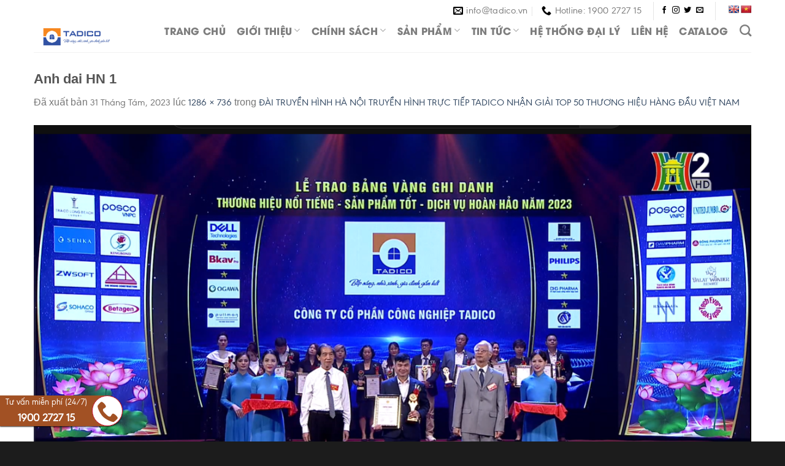

--- FILE ---
content_type: text/html; charset=UTF-8
request_url: https://tadico.vn/dai-truyen-hinh-ha-noi-truyen-hinh-truc-tiep-tadico-nhan-giai-top-50-thuong-hieu-hang-dau-viet-nam/anh-dai-hn-1-2/
body_size: 18384
content:
<!DOCTYPE html>
<html lang="vi" class="loading-site no-js">
<head>
	<meta charset="UTF-8" />
	<link rel="profile" href="http://gmpg.org/xfn/11" />
	<link rel="pingback" href="https://tadico.vn/xmlrpc.php" />

	<script>(function(html){html.className = html.className.replace(/\bno-js\b/,'js')})(document.documentElement);</script>
<meta name='robots' content='index, follow, max-image-preview:large, max-snippet:-1, max-video-preview:-1' />
<meta name="viewport" content="width=device-width, initial-scale=1" />
	<!-- This site is optimized with the Yoast SEO plugin v23.0 - https://yoast.com/wordpress/plugins/seo/ -->
	<title>Anh dai HN 1 - TADICO</title>
	<link rel="canonical" href="https://tadico.vn/dai-truyen-hinh-ha-noi-truyen-hinh-truc-tiep-tadico-nhan-giai-top-50-thuong-hieu-hang-dau-viet-nam/anh-dai-hn-1-2/" />
	<meta property="og:locale" content="vi_VN" />
	<meta property="og:type" content="article" />
	<meta property="og:title" content="Anh dai HN 1 - TADICO" />
	<meta property="og:url" content="https://tadico.vn/dai-truyen-hinh-ha-noi-truyen-hinh-truc-tiep-tadico-nhan-giai-top-50-thuong-hieu-hang-dau-viet-nam/anh-dai-hn-1-2/" />
	<meta property="og:site_name" content="TADICO" />
	<meta property="og:image" content="https://tadico.vn/dai-truyen-hinh-ha-noi-truyen-hinh-truc-tiep-tadico-nhan-giai-top-50-thuong-hieu-hang-dau-viet-nam/anh-dai-hn-1-2" />
	<meta property="og:image:width" content="1020" />
	<meta property="og:image:height" content="584" />
	<meta property="og:image:type" content="image/png" />
	<meta name="twitter:card" content="summary_large_image" />
	<script type="application/ld+json" class="yoast-schema-graph">{"@context":"https://schema.org","@graph":[{"@type":"WebPage","@id":"https://tadico.vn/dai-truyen-hinh-ha-noi-truyen-hinh-truc-tiep-tadico-nhan-giai-top-50-thuong-hieu-hang-dau-viet-nam/anh-dai-hn-1-2/","url":"https://tadico.vn/dai-truyen-hinh-ha-noi-truyen-hinh-truc-tiep-tadico-nhan-giai-top-50-thuong-hieu-hang-dau-viet-nam/anh-dai-hn-1-2/","name":"Anh dai HN 1 - TADICO","isPartOf":{"@id":"https://tadico.vn/#website"},"primaryImageOfPage":{"@id":"https://tadico.vn/dai-truyen-hinh-ha-noi-truyen-hinh-truc-tiep-tadico-nhan-giai-top-50-thuong-hieu-hang-dau-viet-nam/anh-dai-hn-1-2/#primaryimage"},"image":{"@id":"https://tadico.vn/dai-truyen-hinh-ha-noi-truyen-hinh-truc-tiep-tadico-nhan-giai-top-50-thuong-hieu-hang-dau-viet-nam/anh-dai-hn-1-2/#primaryimage"},"thumbnailUrl":"https://tadico.vn/wp-content/uploads/2023/08/Anh-dai-HN-1-1.png","datePublished":"2023-08-31T09:58:13+00:00","dateModified":"2023-08-31T09:58:13+00:00","breadcrumb":{"@id":"https://tadico.vn/dai-truyen-hinh-ha-noi-truyen-hinh-truc-tiep-tadico-nhan-giai-top-50-thuong-hieu-hang-dau-viet-nam/anh-dai-hn-1-2/#breadcrumb"},"inLanguage":"vi","potentialAction":[{"@type":"ReadAction","target":["https://tadico.vn/dai-truyen-hinh-ha-noi-truyen-hinh-truc-tiep-tadico-nhan-giai-top-50-thuong-hieu-hang-dau-viet-nam/anh-dai-hn-1-2/"]}]},{"@type":"ImageObject","inLanguage":"vi","@id":"https://tadico.vn/dai-truyen-hinh-ha-noi-truyen-hinh-truc-tiep-tadico-nhan-giai-top-50-thuong-hieu-hang-dau-viet-nam/anh-dai-hn-1-2/#primaryimage","url":"https://tadico.vn/wp-content/uploads/2023/08/Anh-dai-HN-1-1.png","contentUrl":"https://tadico.vn/wp-content/uploads/2023/08/Anh-dai-HN-1-1.png","width":1286,"height":736},{"@type":"BreadcrumbList","@id":"https://tadico.vn/dai-truyen-hinh-ha-noi-truyen-hinh-truc-tiep-tadico-nhan-giai-top-50-thuong-hieu-hang-dau-viet-nam/anh-dai-hn-1-2/#breadcrumb","itemListElement":[{"@type":"ListItem","position":1,"name":"Home","item":"https://tadico.vn/"},{"@type":"ListItem","position":2,"name":"ĐÀI TRUYỀN HÌNH HÀ NỘI TRUYỀN HÌNH TRỰC TIẾP TADICO NHẬN GIẢI TOP 50 THƯƠNG HIỆU HÀNG ĐẦU VIỆT NAM","item":"https://tadico.vn/dai-truyen-hinh-ha-noi-truyen-hinh-truc-tiep-tadico-nhan-giai-top-50-thuong-hieu-hang-dau-viet-nam/"},{"@type":"ListItem","position":3,"name":"Anh dai HN 1"}]},{"@type":"WebSite","@id":"https://tadico.vn/#website","url":"https://tadico.vn/","name":"TADICO","description":"","potentialAction":[{"@type":"SearchAction","target":{"@type":"EntryPoint","urlTemplate":"https://tadico.vn/?s={search_term_string}"},"query-input":"required name=search_term_string"}],"inLanguage":"vi"}]}</script>
	<!-- / Yoast SEO plugin. -->


<link rel='dns-prefetch' href='//www.googletagmanager.com' />
<link rel='dns-prefetch' href='//translate.google.com' />
<link rel='dns-prefetch' href='//maxcdn.bootstrapcdn.com' />
<link rel='prefetch' href='https://tadico.vn/wp-content/themes/flatsome/assets/js/flatsome.js?ver=a0a7aee297766598a20e' />
<link rel='prefetch' href='https://tadico.vn/wp-content/themes/flatsome/assets/js/chunk.slider.js?ver=3.18.7' />
<link rel='prefetch' href='https://tadico.vn/wp-content/themes/flatsome/assets/js/chunk.popups.js?ver=3.18.7' />
<link rel='prefetch' href='https://tadico.vn/wp-content/themes/flatsome/assets/js/chunk.tooltips.js?ver=3.18.7' />
<link rel='prefetch' href='https://tadico.vn/wp-content/themes/flatsome/assets/js/woocommerce.js?ver=49415fe6a9266f32f1f2' />
<link rel="alternate" type="application/rss+xml" title="Dòng thông tin TADICO &raquo;" href="https://tadico.vn/feed/" />
<link rel="alternate" type="application/rss+xml" title="TADICO &raquo; Dòng bình luận" href="https://tadico.vn/comments/feed/" />
<link rel="alternate" type="application/rss+xml" title="TADICO &raquo; Anh dai HN 1 Dòng bình luận" href="https://tadico.vn/dai-truyen-hinh-ha-noi-truyen-hinh-truc-tiep-tadico-nhan-giai-top-50-thuong-hieu-hang-dau-viet-nam/anh-dai-hn-1-2/#main/feed/" />
<script type="text/javascript">
/* <![CDATA[ */
window._wpemojiSettings = {"baseUrl":"https:\/\/s.w.org\/images\/core\/emoji\/15.0.3\/72x72\/","ext":".png","svgUrl":"https:\/\/s.w.org\/images\/core\/emoji\/15.0.3\/svg\/","svgExt":".svg","source":{"concatemoji":"https:\/\/tadico.vn\/wp-includes\/js\/wp-emoji-release.min.js?ver=6.5.7"}};
/*! This file is auto-generated */
!function(i,n){var o,s,e;function c(e){try{var t={supportTests:e,timestamp:(new Date).valueOf()};sessionStorage.setItem(o,JSON.stringify(t))}catch(e){}}function p(e,t,n){e.clearRect(0,0,e.canvas.width,e.canvas.height),e.fillText(t,0,0);var t=new Uint32Array(e.getImageData(0,0,e.canvas.width,e.canvas.height).data),r=(e.clearRect(0,0,e.canvas.width,e.canvas.height),e.fillText(n,0,0),new Uint32Array(e.getImageData(0,0,e.canvas.width,e.canvas.height).data));return t.every(function(e,t){return e===r[t]})}function u(e,t,n){switch(t){case"flag":return n(e,"\ud83c\udff3\ufe0f\u200d\u26a7\ufe0f","\ud83c\udff3\ufe0f\u200b\u26a7\ufe0f")?!1:!n(e,"\ud83c\uddfa\ud83c\uddf3","\ud83c\uddfa\u200b\ud83c\uddf3")&&!n(e,"\ud83c\udff4\udb40\udc67\udb40\udc62\udb40\udc65\udb40\udc6e\udb40\udc67\udb40\udc7f","\ud83c\udff4\u200b\udb40\udc67\u200b\udb40\udc62\u200b\udb40\udc65\u200b\udb40\udc6e\u200b\udb40\udc67\u200b\udb40\udc7f");case"emoji":return!n(e,"\ud83d\udc26\u200d\u2b1b","\ud83d\udc26\u200b\u2b1b")}return!1}function f(e,t,n){var r="undefined"!=typeof WorkerGlobalScope&&self instanceof WorkerGlobalScope?new OffscreenCanvas(300,150):i.createElement("canvas"),a=r.getContext("2d",{willReadFrequently:!0}),o=(a.textBaseline="top",a.font="600 32px Arial",{});return e.forEach(function(e){o[e]=t(a,e,n)}),o}function t(e){var t=i.createElement("script");t.src=e,t.defer=!0,i.head.appendChild(t)}"undefined"!=typeof Promise&&(o="wpEmojiSettingsSupports",s=["flag","emoji"],n.supports={everything:!0,everythingExceptFlag:!0},e=new Promise(function(e){i.addEventListener("DOMContentLoaded",e,{once:!0})}),new Promise(function(t){var n=function(){try{var e=JSON.parse(sessionStorage.getItem(o));if("object"==typeof e&&"number"==typeof e.timestamp&&(new Date).valueOf()<e.timestamp+604800&&"object"==typeof e.supportTests)return e.supportTests}catch(e){}return null}();if(!n){if("undefined"!=typeof Worker&&"undefined"!=typeof OffscreenCanvas&&"undefined"!=typeof URL&&URL.createObjectURL&&"undefined"!=typeof Blob)try{var e="postMessage("+f.toString()+"("+[JSON.stringify(s),u.toString(),p.toString()].join(",")+"));",r=new Blob([e],{type:"text/javascript"}),a=new Worker(URL.createObjectURL(r),{name:"wpTestEmojiSupports"});return void(a.onmessage=function(e){c(n=e.data),a.terminate(),t(n)})}catch(e){}c(n=f(s,u,p))}t(n)}).then(function(e){for(var t in e)n.supports[t]=e[t],n.supports.everything=n.supports.everything&&n.supports[t],"flag"!==t&&(n.supports.everythingExceptFlag=n.supports.everythingExceptFlag&&n.supports[t]);n.supports.everythingExceptFlag=n.supports.everythingExceptFlag&&!n.supports.flag,n.DOMReady=!1,n.readyCallback=function(){n.DOMReady=!0}}).then(function(){return e}).then(function(){var e;n.supports.everything||(n.readyCallback(),(e=n.source||{}).concatemoji?t(e.concatemoji):e.wpemoji&&e.twemoji&&(t(e.twemoji),t(e.wpemoji)))}))}((window,document),window._wpemojiSettings);
/* ]]> */
</script>
<style id='wp-emoji-styles-inline-css' type='text/css'>

	img.wp-smiley, img.emoji {
		display: inline !important;
		border: none !important;
		box-shadow: none !important;
		height: 1em !important;
		width: 1em !important;
		margin: 0 0.07em !important;
		vertical-align: -0.1em !important;
		background: none !important;
		padding: 0 !important;
	}
</style>
<style id='wp-block-library-inline-css' type='text/css'>
:root{--wp-admin-theme-color:#007cba;--wp-admin-theme-color--rgb:0,124,186;--wp-admin-theme-color-darker-10:#006ba1;--wp-admin-theme-color-darker-10--rgb:0,107,161;--wp-admin-theme-color-darker-20:#005a87;--wp-admin-theme-color-darker-20--rgb:0,90,135;--wp-admin-border-width-focus:2px;--wp-block-synced-color:#7a00df;--wp-block-synced-color--rgb:122,0,223;--wp-bound-block-color:#9747ff}@media (min-resolution:192dpi){:root{--wp-admin-border-width-focus:1.5px}}.wp-element-button{cursor:pointer}:root{--wp--preset--font-size--normal:16px;--wp--preset--font-size--huge:42px}:root .has-very-light-gray-background-color{background-color:#eee}:root .has-very-dark-gray-background-color{background-color:#313131}:root .has-very-light-gray-color{color:#eee}:root .has-very-dark-gray-color{color:#313131}:root .has-vivid-green-cyan-to-vivid-cyan-blue-gradient-background{background:linear-gradient(135deg,#00d084,#0693e3)}:root .has-purple-crush-gradient-background{background:linear-gradient(135deg,#34e2e4,#4721fb 50%,#ab1dfe)}:root .has-hazy-dawn-gradient-background{background:linear-gradient(135deg,#faaca8,#dad0ec)}:root .has-subdued-olive-gradient-background{background:linear-gradient(135deg,#fafae1,#67a671)}:root .has-atomic-cream-gradient-background{background:linear-gradient(135deg,#fdd79a,#004a59)}:root .has-nightshade-gradient-background{background:linear-gradient(135deg,#330968,#31cdcf)}:root .has-midnight-gradient-background{background:linear-gradient(135deg,#020381,#2874fc)}.has-regular-font-size{font-size:1em}.has-larger-font-size{font-size:2.625em}.has-normal-font-size{font-size:var(--wp--preset--font-size--normal)}.has-huge-font-size{font-size:var(--wp--preset--font-size--huge)}.has-text-align-center{text-align:center}.has-text-align-left{text-align:left}.has-text-align-right{text-align:right}#end-resizable-editor-section{display:none}.aligncenter{clear:both}.items-justified-left{justify-content:flex-start}.items-justified-center{justify-content:center}.items-justified-right{justify-content:flex-end}.items-justified-space-between{justify-content:space-between}.screen-reader-text{border:0;clip:rect(1px,1px,1px,1px);-webkit-clip-path:inset(50%);clip-path:inset(50%);height:1px;margin:-1px;overflow:hidden;padding:0;position:absolute;width:1px;word-wrap:normal!important}.screen-reader-text:focus{background-color:#ddd;clip:auto!important;-webkit-clip-path:none;clip-path:none;color:#444;display:block;font-size:1em;height:auto;left:5px;line-height:normal;padding:15px 23px 14px;text-decoration:none;top:5px;width:auto;z-index:100000}html :where(.has-border-color){border-style:solid}html :where([style*=border-top-color]){border-top-style:solid}html :where([style*=border-right-color]){border-right-style:solid}html :where([style*=border-bottom-color]){border-bottom-style:solid}html :where([style*=border-left-color]){border-left-style:solid}html :where([style*=border-width]){border-style:solid}html :where([style*=border-top-width]){border-top-style:solid}html :where([style*=border-right-width]){border-right-style:solid}html :where([style*=border-bottom-width]){border-bottom-style:solid}html :where([style*=border-left-width]){border-left-style:solid}html :where(img[class*=wp-image-]){height:auto;max-width:100%}:where(figure){margin:0 0 1em}html :where(.is-position-sticky){--wp-admin--admin-bar--position-offset:var(--wp-admin--admin-bar--height,0px)}@media screen and (max-width:600px){html :where(.is-position-sticky){--wp-admin--admin-bar--position-offset:0px}}
</style>
<link rel='stylesheet' id='contact-form-7-css' href='https://tadico.vn/wp-content/plugins/contact-form-7/includes/css/styles.css?ver=5.9.6' type='text/css' media='all' />
<link rel='stylesheet' id='google-language-translator-css' href='https://tadico.vn/wp-content/plugins/google-language-translator/css/style.css?ver=6.0.20' type='text/css' media='' />
<link rel='stylesheet' id='prefix-style-css' href='https://tadico.vn/wp-content/plugins/new-recent-posts-select-categories-by-thao-marky/css/pluginstyle.css?ver=6.5.7' type='text/css' media='all' />
<style id='woocommerce-inline-inline-css' type='text/css'>
.woocommerce form .form-row .required { visibility: visible; }
</style>
<link rel='stylesheet' id='dashicons-css' href='https://tadico.vn/wp-includes/css/dashicons.min.css?ver=6.5.7' type='text/css' media='all' />
<link rel='stylesheet' id='flatsome-ionicons-css' href='//maxcdn.bootstrapcdn.com/font-awesome/4.7.0/css/font-awesome.min.css?ver=6.5.7' type='text/css' media='all' />
<link rel='stylesheet' id='flatsome-main-css' href='https://tadico.vn/wp-content/themes/flatsome/assets/css/flatsome.css?ver=3.18.7' type='text/css' media='all' />
<style id='flatsome-main-inline-css' type='text/css'>
@font-face {
				font-family: "fl-icons";
				font-display: block;
				src: url(https://tadico.vn/wp-content/themes/flatsome/assets/css/icons/fl-icons.eot?v=3.18.7);
				src:
					url(https://tadico.vn/wp-content/themes/flatsome/assets/css/icons/fl-icons.eot#iefix?v=3.18.7) format("embedded-opentype"),
					url(https://tadico.vn/wp-content/themes/flatsome/assets/css/icons/fl-icons.woff2?v=3.18.7) format("woff2"),
					url(https://tadico.vn/wp-content/themes/flatsome/assets/css/icons/fl-icons.ttf?v=3.18.7) format("truetype"),
					url(https://tadico.vn/wp-content/themes/flatsome/assets/css/icons/fl-icons.woff?v=3.18.7) format("woff"),
					url(https://tadico.vn/wp-content/themes/flatsome/assets/css/icons/fl-icons.svg?v=3.18.7#fl-icons) format("svg");
			}
</style>
<link rel='stylesheet' id='flatsome-shop-css' href='https://tadico.vn/wp-content/themes/flatsome/assets/css/flatsome-shop.css?ver=3.18.7' type='text/css' media='all' />
<link rel='stylesheet' id='flatsome-style-css' href='https://tadico.vn/wp-content/themes/web-khoi-nghiep/style.css?ver=3.0' type='text/css' media='all' />
<script type="text/javascript" id="woocommerce-google-analytics-integration-gtag-js-after">
/* <![CDATA[ */
/* Google Analytics for WooCommerce (gtag.js) */
					window.dataLayer = window.dataLayer || [];
					function gtag(){dataLayer.push(arguments);}
					// Set up default consent state.
					for ( const mode of [{"analytics_storage":"denied","ad_storage":"denied","ad_user_data":"denied","ad_personalization":"denied","region":["AT","BE","BG","HR","CY","CZ","DK","EE","FI","FR","DE","GR","HU","IS","IE","IT","LV","LI","LT","LU","MT","NL","NO","PL","PT","RO","SK","SI","ES","SE","GB","CH"]}] || [] ) {
						gtag( "consent", "default", { "wait_for_update": 500, ...mode } );
					}
					gtag("js", new Date());
					gtag("set", "developer_id.dOGY3NW", true);
					gtag("config", "G-KP5TL9ME4Z", {"track_404":true,"allow_google_signals":true,"logged_in":false,"linker":{"domains":[],"allow_incoming":false},"custom_map":{"dimension1":"logged_in"}});
/* ]]> */
</script>
<script type="text/javascript" src="https://tadico.vn/wp-includes/js/jquery/jquery.min.js?ver=3.7.1" id="jquery-core-js"></script>
<script type="text/javascript" src="https://tadico.vn/wp-includes/js/jquery/jquery-migrate.min.js?ver=3.4.1" id="jquery-migrate-js"></script>
<script type="text/javascript" src="https://tadico.vn/wp-content/plugins/woocommerce/assets/js/jquery-blockui/jquery.blockUI.min.js?ver=2.7.0-wc.9.0.2" id="jquery-blockui-js" data-wp-strategy="defer"></script>
<script type="text/javascript" id="wc-add-to-cart-js-extra">
/* <![CDATA[ */
var wc_add_to_cart_params = {"ajax_url":"\/wp-admin\/admin-ajax.php","wc_ajax_url":"\/?wc-ajax=%%endpoint%%","i18n_view_cart":"Xem gi\u1ecf h\u00e0ng","cart_url":"https:\/\/tadico.vn\/gio-hang\/","is_cart":"","cart_redirect_after_add":"yes"};
/* ]]> */
</script>
<script type="text/javascript" src="https://tadico.vn/wp-content/plugins/woocommerce/assets/js/frontend/add-to-cart.min.js?ver=9.0.2" id="wc-add-to-cart-js" defer="defer" data-wp-strategy="defer"></script>
<script type="text/javascript" src="https://tadico.vn/wp-content/plugins/woocommerce/assets/js/js-cookie/js.cookie.min.js?ver=2.1.4-wc.9.0.2" id="js-cookie-js" data-wp-strategy="defer"></script>
<link rel="https://api.w.org/" href="https://tadico.vn/wp-json/" /><link rel="alternate" type="application/json" href="https://tadico.vn/wp-json/wp/v2/media/975" /><link rel="EditURI" type="application/rsd+xml" title="RSD" href="https://tadico.vn/xmlrpc.php?rsd" />
<meta name="generator" content="WordPress 6.5.7" />
<meta name="generator" content="WooCommerce 9.0.2" />
<link rel='shortlink' href='https://tadico.vn/?p=975' />
<link rel="alternate" type="application/json+oembed" href="https://tadico.vn/wp-json/oembed/1.0/embed?url=https%3A%2F%2Ftadico.vn%2Fdai-truyen-hinh-ha-noi-truyen-hinh-truc-tiep-tadico-nhan-giai-top-50-thuong-hieu-hang-dau-viet-nam%2Fanh-dai-hn-1-2%2F%23main" />
<link rel="alternate" type="text/xml+oembed" href="https://tadico.vn/wp-json/oembed/1.0/embed?url=https%3A%2F%2Ftadico.vn%2Fdai-truyen-hinh-ha-noi-truyen-hinh-truc-tiep-tadico-nhan-giai-top-50-thuong-hieu-hang-dau-viet-nam%2Fanh-dai-hn-1-2%2F%23main&#038;format=xml" />
<style>#flags {
    width: 42px !important;
}p.hello{font-size:12px;color:darkgray;}#google_language_translator,#flags{text-align:left;}#google_language_translator,#language{clear:both;width:160px;text-align:right;}#language{float:right;}#flags{text-align:right;width:165px;float:right;clear:right;}#flags ul{float:right!important;}p.hello{text-align:right;float:right;clear:both;}.glt-clear{height:0px;clear:both;margin:0px;padding:0px;}#flags{width:165px;}#flags a{display:inline-block;margin-left:2px;}#google_language_translator a{display:none!important;}div.skiptranslate.goog-te-gadget{display:inline!important;}.goog-te-gadget{color:transparent!important;}.goog-te-gadget{font-size:0px!important;}.goog-branding{display:none;}.goog-tooltip{display: none!important;}.goog-tooltip:hover{display: none!important;}.goog-text-highlight{background-color:transparent!important;border:none!important;box-shadow:none!important;}#google_language_translator{display:none;}#google_language_translator select.goog-te-combo{color:#32373c;}div.skiptranslate{display:none!important;}body{top:0px!important;}#goog-gt-{display:none!important;}font font{background-color:transparent!important;box-shadow:none!important;position:initial!important;}#glt-translate-trigger{left:20px;right:auto;}#glt-translate-trigger > span{color:#ffffff;}#glt-translate-trigger{background:#f89406;}.goog-te-gadget .goog-te-combo{width:100%;}</style><style>.bg{opacity: 0; transition: opacity 1s; -webkit-transition: opacity 1s;} .bg-loaded{opacity: 1;}</style><!-- Google tag (gtag.js) -->
<script async src="https://www.googletagmanager.com/gtag/js?id=G-KP5TL9ME4Z"></script>
<script>
  window.dataLayer = window.dataLayer || [];
  function gtag(){dataLayer.push(arguments);}
  gtag('js', new Date());

  gtag('config', 'G-KP5TL9ME4Z');
</script>	<noscript><style>.woocommerce-product-gallery{ opacity: 1 !important; }</style></noscript>
	<link rel="icon" href="https://tadico.vn/wp-content/uploads/2024/01/cropped-web-logo-2-32x32.jpg" sizes="32x32" />
<link rel="icon" href="https://tadico.vn/wp-content/uploads/2024/01/cropped-web-logo-2-192x192.jpg" sizes="192x192" />
<link rel="apple-touch-icon" href="https://tadico.vn/wp-content/uploads/2024/01/cropped-web-logo-2-180x180.jpg" />
<meta name="msapplication-TileImage" content="https://tadico.vn/wp-content/uploads/2024/01/cropped-web-logo-2-270x270.jpg" />
<style id="custom-css" type="text/css">:root {--primary-color: #a25124;--fs-color-primary: #a25124;--fs-color-secondary: #2e3192;--fs-color-success: #7a9c59;--fs-color-alert: #a25124;--fs-experimental-link-color: #334862;--fs-experimental-link-color-hover: #111;}.tooltipster-base {--tooltip-color: #fff;--tooltip-bg-color: #000;}.off-canvas-right .mfp-content, .off-canvas-left .mfp-content {--drawer-width: 300px;}.off-canvas .mfp-content.off-canvas-cart {--drawer-width: 360px;}.header-main{height: 50px}#logo img{max-height: 50px}#logo{width:175px;}#logo img{padding:1px 0;}.header-bottom{min-height: 10px}.header-top{min-height: 31px}.transparent .header-main{height: 30px}.transparent #logo img{max-height: 30px}.has-transparent + .page-title:first-of-type,.has-transparent + #main > .page-title,.has-transparent + #main > div > .page-title,.has-transparent + #main .page-header-wrapper:first-of-type .page-title{padding-top: 60px;}.header.show-on-scroll,.stuck .header-main{height:70px!important}.stuck #logo img{max-height: 70px!important}.search-form{ width: 100%;}.header-bg-color {background-color: rgba(255,255,255,0.9)}.header-bottom {background-color: #f1f1f1}.top-bar-nav > li > a{line-height: 17px }.header-wrapper:not(.stuck) .header-main .header-nav{margin-top: -21px }.stuck .header-main .nav > li > a{line-height: 50px }.header-bottom-nav > li > a{line-height: 16px }@media (max-width: 549px) {.header-main{height: 70px}#logo img{max-height: 70px}}.nav-dropdown{font-size:99%}.header-top{background-color:#ffffff!important;}@media screen and (max-width: 549px){body{font-size: 100%;}}body{font-family: Helvetica,Arial,sans-serif;}body {font-weight: 400;font-style: normal;}.nav > li > a {font-family: Helvetica,Arial,sans-serif;}.mobile-sidebar-levels-2 .nav > li > ul > li > a {font-family: Helvetica,Arial,sans-serif;}.nav > li > a,.mobile-sidebar-levels-2 .nav > li > ul > li > a {font-weight: 700;font-style: normal;}h1,h2,h3,h4,h5,h6,.heading-font, .off-canvas-center .nav-sidebar.nav-vertical > li > a{font-family: Helvetica,Arial,sans-serif;}h1,h2,h3,h4,h5,h6,.heading-font,.banner h1,.banner h2 {font-weight: 700;font-style: normal;}.alt-font{font-family: Helvetica,Arial,sans-serif;}.has-equal-box-heights .box-image {padding-top: 100%;}.shop-page-title.featured-title .title-bg{background-image: url(http://tadico.alodigital.website/wp-content/uploads/2022/01/evie-s-Sw7f58YJbc0-unsplash.jpg);}@media screen and (min-width: 550px){.products .box-vertical .box-image{min-width: 350px!important;width: 350px!important;}}.footer-1{background-color: #1c1c1c}.absolute-footer, html{background-color: #1c1c1c}.page-title-small + main .product-container > .row{padding-top:0;}.nav-vertical-fly-out > li + li {border-top-width: 1px; border-top-style: solid;}/* Custom CSS */.wc_payment_methods {display:none;}#masthead .flex-right ul li a {text-transform: uppercase !important;}.header-main {z-index: 15;position: relative;}.nav > li > a {font-family: "UTMAvoBold", sans-serif;font-style: normal;font-weight: normal;}.title-page {font-family: UTMAvoBold;font-style: normal;font-weight: normal;text-align: center;text-transform: uppercase;font-size: 26px;}.woocommerce-result-count {display: none;}.woocommerce-ordering, .woocommerce-ordering select {display: none;}.call-now {background-color: #a25124;}.call-now .btn-call-now i {color: #a25124; }.label-new.menu-item > a:after{content:"Mới";}.label-hot.menu-item > a:after{content:"Thịnh hành";}.label-sale.menu-item > a:after{content:"Giảm giá";}.label-popular.menu-item > a:after{content:"Phổ biến";}</style><style id="kirki-inline-styles"></style></head>

<body class="attachment attachment-template-default single single-attachment postid-975 attachmentid-975 attachment-png theme-flatsome woocommerce-no-js lightbox nav-dropdown-has-arrow nav-dropdown-has-shadow nav-dropdown-has-border catalog-mode no-prices">


<a class="skip-link screen-reader-text" href="#main">Chuyển đến nội dung</a>

<div id="wrapper">

	
	<header id="header" class="header ">
		<div class="header-wrapper">
			<div id="top-bar" class="header-top hide-for-sticky">
    <div class="flex-row container">
      <div class="flex-col hide-for-medium flex-left">
          <ul class="nav nav-left medium-nav-center nav-small  nav-divided">
                        </ul>
      </div>

      <div class="flex-col hide-for-medium flex-center">
          <ul class="nav nav-center nav-small  nav-divided">
                        </ul>
      </div>

      <div class="flex-col hide-for-medium flex-right">
         <ul class="nav top-bar-nav nav-right nav-small  nav-divided">
              <li class="header-contact-wrapper">
		<ul id="header-contact" class="nav nav-divided nav-uppercase header-contact">
		
						<li class="">
			  <a href="mailto:info@tadico.vn" class="tooltip" title="info@tadico.vn">
				  <i class="icon-envelop" style="font-size:16px;" ></i>			       <span>
			       	info@tadico.vn			       </span>
			  </a>
			</li>
			
			
						<li class="">
			  <a href="tel:Hotline: 1900 2727 15" class="tooltip" title="Hotline: 1900 2727 15">
			     <i class="icon-phone" style="font-size:16px;" ></i>			      <span>Hotline: 1900 2727 15</span>
			  </a>
			</li>
			
				</ul>
</li>
<li class="header-divider"></li><li class="html header-social-icons ml-0">
	<div class="social-icons follow-icons" ><a href="http://url" target="_blank" data-label="Facebook" class="icon plain facebook tooltip" title="Theo dõi trên Facebook" aria-label="Theo dõi trên Facebook" rel="noopener nofollow" ><i class="icon-facebook" ></i></a><a href="http://url" target="_blank" data-label="Instagram" class="icon plain instagram tooltip" title="Theo dõi trên Instagram" aria-label="Theo dõi trên Instagram" rel="noopener nofollow" ><i class="icon-instagram" ></i></a><a href="http://url" data-label="Twitter" target="_blank" class="icon plain twitter tooltip" title="Theo dõi trên Twitter" aria-label="Theo dõi trên Twitter" rel="noopener nofollow" ><i class="icon-twitter" ></i></a><a href="mailto:your@email" data-label="E-mail" target="_blank" class="icon plain email tooltip" title="Gửi email cho chúng tôi" aria-label="Gửi email cho chúng tôi" rel="nofollow noopener" ><i class="icon-envelop" ></i></a></div></li>
<li class="header-divider"></li><li class="html custom html_topbar_left"><div id="flags" class="size18"><ul id="sortable" class="ui-sortable" style="float:left"><li id='English'><a href='#' title='English' class='nturl notranslate en flag English'></a></li><li id='Vietnamese'><a href='#' title='Vietnamese' class='nturl notranslate vi flag Vietnamese'></a></li></ul></div><div id="google_language_translator" class="default-language-vi"></div></li>          </ul>
      </div>

            <div class="flex-col show-for-medium flex-grow">
          <ul class="nav nav-center nav-small mobile-nav  nav-divided">
              <li class="html custom html_topbar_left"><div id="flags" class="size18"><ul id="sortable" class="ui-sortable" style="float:left"><li id='English'><a href='#' title='English' class='nturl notranslate en flag English'></a></li><li id='Vietnamese'><a href='#' title='Vietnamese' class='nturl notranslate vi flag Vietnamese'></a></li></ul></div><div id="google_language_translator" class="default-language-vi"></div></li>          </ul>
      </div>
      
    </div>
</div>
<div id="masthead" class="header-main hide-for-sticky">
      <div class="header-inner flex-row container logo-left medium-logo-center" role="navigation">

          <!-- Logo -->
          <div id="logo" class="flex-col logo">
            
<!-- Header logo -->
<a href="https://tadico.vn/" title="TADICO" rel="home">
		<img width="1020" height="584" src="https://tadico.vn/wp-content/uploads/2023/08/Anh-dai-HN-1-1.png" class="header-logo-sticky" alt="TADICO"/><img width="1020" height="364" src="https://tadico.vn/wp-content/uploads/2024/01/3-nen-trang-06.png" class="header_logo header-logo" alt="TADICO"/><img  width="1020" height="584" src="https://tadico.vn/wp-content/uploads/2023/08/Anh-dai-HN-1-1.png" class="header-logo-dark" alt="TADICO"/></a>
          </div>

          <!-- Mobile Left Elements -->
          <div class="flex-col show-for-medium flex-left">
            <ul class="mobile-nav nav nav-left ">
              <li class="nav-icon has-icon">
  		<a href="#" data-open="#main-menu" data-pos="left" data-bg="main-menu-overlay" data-color="" class="is-small" aria-label="Menu" aria-controls="main-menu" aria-expanded="false">

		  <i class="icon-menu" ></i>
		  		</a>
	</li>
            </ul>
          </div>

          <!-- Left Elements -->
          <div class="flex-col hide-for-medium flex-left
            flex-grow">
            <ul class="header-nav header-nav-main nav nav-left  nav-spacing-medium nav-uppercase" >
                          </ul>
          </div>

          <!-- Right Elements -->
          <div class="flex-col hide-for-medium flex-right">
            <ul class="header-nav header-nav-main nav nav-right  nav-spacing-medium nav-uppercase">
              <li id="menu-item-1040" class="menu-item menu-item-type-post_type menu-item-object-page menu-item-home menu-item-1040 menu-item-design-default"><a href="https://tadico.vn/" class="nav-top-link">Trang chủ</a></li>
<li id="menu-item-267" class="menu-item menu-item-type-post_type menu-item-object-page menu-item-has-children menu-item-267 menu-item-design-default has-dropdown"><a href="https://tadico.vn/gioi-thieu/" class="nav-top-link" aria-expanded="false" aria-haspopup="menu">Giới thiệu<i class="icon-angle-down" ></i></a>
<ul class="sub-menu nav-dropdown nav-dropdown-default">
	<li id="menu-item-483" class="menu-item menu-item-type-post_type menu-item-object-page menu-item-483"><a href="https://tadico.vn/gioi-thieu/tong-quan/">Tổng quan</a></li>
	<li id="menu-item-482" class="menu-item menu-item-type-post_type menu-item-object-page menu-item-482"><a href="https://tadico.vn/gioi-thieu/triet-ly-kinh-doanh/">Triết lý kinh doanh</a></li>
</ul>
</li>
<li id="menu-item-497" class="menu-item menu-item-type-custom menu-item-object-custom menu-item-has-children menu-item-497 menu-item-design-default has-dropdown"><a href="#" class="nav-top-link" aria-expanded="false" aria-haspopup="menu">Chính sách<i class="icon-angle-down" ></i></a>
<ul class="sub-menu nav-dropdown nav-dropdown-default">
	<li id="menu-item-496" class="menu-item menu-item-type-post_type menu-item-object-page menu-item-496"><a href="https://tadico.vn/chinh-sach-bao-hanh/">CHÍNH SÁCH BẢO HÀNH</a></li>
	<li id="menu-item-495" class="menu-item menu-item-type-post_type menu-item-object-page menu-item-495"><a href="https://tadico.vn/chinh-sach-van-chuyen-va-giao-nhan/">CHÍNH SÁCH VẬN CHUYỂN VÀ GIAO NHẬN</a></li>
	<li id="menu-item-494" class="menu-item menu-item-type-post_type menu-item-object-page menu-item-494"><a href="https://tadico.vn/huong-dan-doi-tra-va-hoan-tien/">HƯỚNG DẪN ĐỔI TRẢ VÀ HOÀN TIỀN</a></li>
	<li id="menu-item-493" class="menu-item menu-item-type-post_type menu-item-object-page menu-item-493"><a href="https://tadico.vn/chinh-sach-ho-tro-nha-phan-phoi-va-quan-ly/">CHÍNH SÁCH HỖ TRỢ NHÀ PHÂN PHỐI VÀ QUẢN LÝ</a></li>
</ul>
</li>
<li id="menu-item-53" class="menu-item menu-item-type-post_type menu-item-object-page menu-item-has-children menu-item-53 menu-item-design-default has-dropdown"><a href="https://tadico.vn/san-pham/" class="nav-top-link" aria-expanded="false" aria-haspopup="menu">Sản phẩm<i class="icon-angle-down" ></i></a>
<ul class="sub-menu nav-dropdown nav-dropdown-default">
	<li id="menu-item-1634" class="menu-item menu-item-type-taxonomy menu-item-object-product_cat menu-item-has-children menu-item-1634 nav-dropdown-col"><a href="https://tadico.vn/phu-kien-nha-bep/">Phụ kiện nhà bếp</a>
	<ul class="sub-menu nav-column nav-dropdown-default">
		<li id="menu-item-1090" class="menu-item menu-item-type-taxonomy menu-item-object-product_cat menu-item-has-children menu-item-1090"><a href="https://tadico.vn/phu-kien-nha-bep/chau-rua-chen-bat/">CHẬU RỬA CHÉN BÁT</a>
		<ul class="sub-menu nav-column nav-dropdown-default">
			<li id="menu-item-1091" class="menu-item menu-item-type-taxonomy menu-item-object-product_cat menu-item-1091"><a href="https://tadico.vn/phu-kien-nha-bep/chau-rua-chen-bat/chau-rua-bat-doi/">Chậu rửa bát đôi</a></li>
			<li id="menu-item-1092" class="menu-item menu-item-type-taxonomy menu-item-object-product_cat menu-item-1092"><a href="https://tadico.vn/phu-kien-nha-bep/chau-rua-chen-bat/chau-rua-bat-don/">Chậu rửa bát đơn</a></li>
			<li id="menu-item-2094" class="menu-item menu-item-type-taxonomy menu-item-object-product_cat menu-item-2094"><a href="https://tadico.vn/phu-kien-nha-bep/chau-rua-chen-bat/chau-rua-bat-cao-cap/">Chậu rửa bát cao cấp</a></li>
			<li id="menu-item-1345" class="menu-item menu-item-type-taxonomy menu-item-object-product_cat menu-item-1345"><a href="https://tadico.vn/phu-kien-nha-bep/he-thong-bep-cong-nghiep/">Hệ thống bếp công nghiệp</a></li>
		</ul>
</li>
		<li id="menu-item-1629" class="menu-item menu-item-type-taxonomy menu-item-object-product_cat menu-item-1629"><a href="https://tadico.vn/phu-kien-nha-bep/voi-bep/">Vòi bếp</a></li>
	</ul>
</li>
	<li id="menu-item-1093" class="menu-item menu-item-type-taxonomy menu-item-object-product_cat menu-item-has-children menu-item-1093 nav-dropdown-col"><a href="https://tadico.vn/phu-kien/">Phụ kiện phòng tắm</a>
	<ul class="sub-menu nav-column nav-dropdown-default">
		<li id="menu-item-1907" class="menu-item menu-item-type-taxonomy menu-item-object-product_cat menu-item-1907"><a href="https://tadico.vn/phu-kien/guong-phong-tam/guong-khung-cao-cap/">Gương khung cao cấp</a></li>
		<li id="menu-item-1139" class="menu-item menu-item-type-taxonomy menu-item-object-product_cat menu-item-1139"><a href="https://tadico.vn/phu-kien/bo-phu-kien-6-mon/">Bộ phụ kiện 6 món</a></li>
		<li id="menu-item-1094" class="menu-item menu-item-type-taxonomy menu-item-object-product_cat menu-item-1094"><a href="https://tadico.vn/phu-kien/ga-thoat-san/">Ga thoát sàn</a></li>
		<li id="menu-item-1497" class="menu-item menu-item-type-taxonomy menu-item-object-product_cat menu-item-1497"><a href="https://tadico.vn/phu-kien/ke-phong-tam/">Kệ phòng tắm</a></li>
	</ul>
</li>
</ul>
</li>
<li id="menu-item-193" class="menu-item menu-item-type-taxonomy menu-item-object-category menu-item-has-children menu-item-193 menu-item-design-default has-dropdown"><a href="https://tadico.vn/category/tin-tuc/" class="nav-top-link" aria-expanded="false" aria-haspopup="menu">Tin tức<i class="icon-angle-down" ></i></a>
<ul class="sub-menu nav-dropdown nav-dropdown-default">
	<li id="menu-item-461" class="menu-item menu-item-type-taxonomy menu-item-object-category menu-item-461"><a href="https://tadico.vn/category/bao-chi-noi-ve-tadico/">Báo chí nói về Tadico</a></li>
	<li id="menu-item-462" class="menu-item menu-item-type-taxonomy menu-item-object-category menu-item-462"><a href="https://tadico.vn/category/hoat-dong-tadico/">Hoạt động Tadico</a></li>
	<li id="menu-item-607" class="menu-item menu-item-type-taxonomy menu-item-object-category menu-item-607"><a href="https://tadico.vn/category/tin-chuyen-nganh/">Tin Chuyên ngành</a></li>
</ul>
</li>
<li id="menu-item-505" class="menu-item menu-item-type-post_type menu-item-object-page menu-item-505 menu-item-design-default"><a href="https://tadico.vn/he-thong-dai-ly/" class="nav-top-link">Hệ thống đại lý</a></li>
<li id="menu-item-266" class="menu-item menu-item-type-post_type menu-item-object-page menu-item-266 menu-item-design-default"><a href="https://tadico.vn/thong-tin-lien-he/" class="nav-top-link">Liên hệ</a></li>
<li id="menu-item-1405" class="menu-item menu-item-type-post_type menu-item-object-page menu-item-1405 menu-item-design-default"><a href="https://tadico.vn/catalog/" class="nav-top-link">Catalog</a></li>
<li class="header-search header-search-dropdown has-icon has-dropdown menu-item-has-children">
		<a href="#" aria-label="Tìm kiếm" class="is-small"><i class="icon-search" ></i></a>
		<ul class="nav-dropdown nav-dropdown-default">
	 	<li class="header-search-form search-form html relative has-icon">
	<div class="header-search-form-wrapper">
		<div class="searchform-wrapper ux-search-box relative form-flat is-normal"><form role="search" method="get" class="searchform" action="https://tadico.vn/">
	<div class="flex-row relative">
						<div class="flex-col flex-grow">
			<label class="screen-reader-text" for="woocommerce-product-search-field-0">Tìm kiếm:</label>
			<input type="search" id="woocommerce-product-search-field-0" class="search-field mb-0" placeholder="Tìm kiếm&hellip;" value="" name="s" />
			<input type="hidden" name="post_type" value="product" />
					</div>
		<div class="flex-col">
			<button type="submit" value="Tìm kiếm" class="ux-search-submit submit-button secondary button  icon mb-0" aria-label="Nộp">
				<i class="icon-search" ></i>			</button>
		</div>
	</div>
	<div class="live-search-results text-left z-top"></div>
</form>
</div>	</div>
</li>
	</ul>
</li>
            </ul>
          </div>

          <!-- Mobile Right Elements -->
          <div class="flex-col show-for-medium flex-right">
            <ul class="mobile-nav nav nav-right ">
                          </ul>
          </div>

      </div>

            <div class="container"><div class="top-divider full-width"></div></div>
      </div>

<div class="header-bg-container fill"><div class="header-bg-image fill"></div><div class="header-bg-color fill"></div></div>		</div>
	</header>

	
	<main id="main" class="">

	<div id="primary" class="content-area image-attachment page-wrapper">
		<div id="content" class="site-content" role="main">
			<div class="row">
				<div class="large-12 columns">

				
					<article id="post-975" class="post-975 attachment type-attachment status-inherit hentry">
						<header class="entry-header">
							<h1 class="entry-title">Anh dai HN 1</h1>

							<div class="entry-meta">
								Đã xuất bản <span class="entry-date"><time class="entry-date" datetime="2023-08-31T09:58:13+00:00">31 Tháng Tám, 2023</time></span> lúc <a href="https://tadico.vn/wp-content/uploads/2023/08/Anh-dai-HN-1-1.png" title="Liên kết tới hình ảnh kích thước đầy đủ">1286 &times; 736</a> trong <a href="https://tadico.vn/dai-truyen-hinh-ha-noi-truyen-hinh-truc-tiep-tadico-nhan-giai-top-50-thuong-hieu-hang-dau-viet-nam/" title="Quay lại ĐÀI TRUYỀN HÌNH HÀ NỘI TRUYỀN HÌNH TRỰC TIẾP TADICO NHẬN GIẢI TOP 50 THƯƠNG HIỆU HÀNG ĐẦU VIỆT NAM" rel="gallery">ĐÀI TRUYỀN HÌNH HÀ NỘI TRUYỀN HÌNH TRỰC TIẾP TADICO NHẬN GIẢI TOP 50 THƯƠNG HIỆU HÀNG ĐẦU VIỆT NAM</a>															</div>
						</header>

						<div class="entry-content">

							<div class="entry-attachment">
								<div class="attachment">
									
									<a href="https://tadico.vn/dai-truyen-hinh-ha-noi-truyen-hinh-truc-tiep-tadico-nhan-giai-top-50-thuong-hieu-hang-dau-viet-nam/anh-dai-hn-2-2/#main" title="Anh dai HN 1" rel="attachment"><img width="1200" height="687" src="https://tadico.vn/wp-content/uploads/2023/08/Anh-dai-HN-1-1.png" class="attachment-1200x1200 size-1200x1200" alt="" decoding="async" fetchpriority="high" /></a>
								</div>

															</div>

														
						</div>

						<footer class="entry-meta">
															Trackback đã bị đóng, nhưng bạn có thể <a class="comment-link" href="#respond" title="Đăng bình luận">đăng bình luận</a>.																				</footer>


							<nav role="navigation" id="image-navigation" class="navigation-image">
								<div class="nav-previous"></div>
								<div class="nav-next"><a href='https://tadico.vn/dai-truyen-hinh-ha-noi-truyen-hinh-truc-tiep-tadico-nhan-giai-top-50-thuong-hieu-hang-dau-viet-nam/anh-dai-hn-2-2/#main'>Tiếp theo <span class="meta-nav">&rarr;</span></a></div>
							</nav>
					</article>

					

<div id="comments" class="comments-area">

	
	
	
		<div id="respond" class="comment-respond">
		<h3 id="reply-title" class="comment-reply-title">Trả lời <small><a rel="nofollow" id="cancel-comment-reply-link" href="/dai-truyen-hinh-ha-noi-truyen-hinh-truc-tiep-tadico-nhan-giai-top-50-thuong-hieu-hang-dau-viet-nam/anh-dai-hn-1-2/#respond" style="display:none;">Hủy</a></small></h3><form action="https://tadico.vn/wp-comments-post.php" method="post" id="commentform" class="comment-form" novalidate><p class="comment-notes"><span id="email-notes">Email của bạn sẽ không được hiển thị công khai.</span> <span class="required-field-message">Các trường bắt buộc được đánh dấu <span class="required">*</span></span></p><p class="comment-form-comment"><label for="comment">Bình luận <span class="required">*</span></label> <textarea id="comment" name="comment" cols="45" rows="8" maxlength="65525" required></textarea></p><p class="comment-form-author"><label for="author">Tên <span class="required">*</span></label> <input id="author" name="author" type="text" value="" size="30" maxlength="245" autocomplete="name" required /></p>
<p class="comment-form-email"><label for="email">Email <span class="required">*</span></label> <input id="email" name="email" type="email" value="" size="30" maxlength="100" aria-describedby="email-notes" autocomplete="email" required /></p>
<p class="comment-form-url"><label for="url">Trang web</label> <input id="url" name="url" type="url" value="" size="30" maxlength="200" autocomplete="url" /></p>
<p class="comment-form-cookies-consent"><input id="wp-comment-cookies-consent" name="wp-comment-cookies-consent" type="checkbox" value="yes" /> <label for="wp-comment-cookies-consent">Lưu tên của tôi, email, và trang web trong trình duyệt này cho lần bình luận kế tiếp của tôi.</label></p>
<p class="form-submit"><input name="submit" type="submit" id="submit" class="submit" value="Gửi bình luận" /> <input type='hidden' name='comment_post_ID' value='975' id='comment_post_ID' />
<input type='hidden' name='comment_parent' id='comment_parent' value='0' />
</p></form>	</div><!-- #respond -->
	
</div>

							</div>
			</div>
		</div>
	</div>


</main>

<footer id="footer" class="footer-wrapper">

	
<!-- FOOTER 1 -->
<div class="footer-widgets footer footer-1">
		<div class="row dark large-columns-4 mb-0">
	   		<div id="text-2" class="col pb-0 widget widget_text"><span class="widget-title">VỀ CHÚNG TÔI</span><div class="is-divider small"></div>			<div class="textwidget"><p><i class="fa fa-home"></i> <strong>Trụ Sở</strong>: Tầng 2, Số 131, Tổ 3, Đông Anh, Hà Nội, Việt Nam</p>
<p><i class="fa fa-home"></i> <strong>Nhà Máy</strong>: Đức Hiệp, Xuân Lâm, Thuận Thành, Bắc Ninh, Việt Nam</p>
<p><strong>Hotline: 1900 27 2715</strong></p>
</div>
		</div><div id="nav_menu-2" class="col pb-0 widget widget_nav_menu"><span class="widget-title">LIÊN KẾT</span><div class="is-divider small"></div><div class="menu-menu-trang-chu-container"><ul id="menu-menu-trang-chu-1" class="menu"><li class="menu-item menu-item-type-post_type menu-item-object-page menu-item-home menu-item-1040"><a href="https://tadico.vn/">Trang chủ</a></li>
<li class="menu-item menu-item-type-post_type menu-item-object-page menu-item-has-children menu-item-267"><a href="https://tadico.vn/gioi-thieu/">Giới thiệu</a>
<ul class="sub-menu">
	<li class="menu-item menu-item-type-post_type menu-item-object-page menu-item-483"><a href="https://tadico.vn/gioi-thieu/tong-quan/">Tổng quan</a></li>
	<li class="menu-item menu-item-type-post_type menu-item-object-page menu-item-482"><a href="https://tadico.vn/gioi-thieu/triet-ly-kinh-doanh/">Triết lý kinh doanh</a></li>
</ul>
</li>
<li class="menu-item menu-item-type-custom menu-item-object-custom menu-item-has-children menu-item-497"><a href="#">Chính sách</a>
<ul class="sub-menu">
	<li class="menu-item menu-item-type-post_type menu-item-object-page menu-item-496"><a href="https://tadico.vn/chinh-sach-bao-hanh/">CHÍNH SÁCH BẢO HÀNH</a></li>
	<li class="menu-item menu-item-type-post_type menu-item-object-page menu-item-495"><a href="https://tadico.vn/chinh-sach-van-chuyen-va-giao-nhan/">CHÍNH SÁCH VẬN CHUYỂN VÀ GIAO NHẬN</a></li>
	<li class="menu-item menu-item-type-post_type menu-item-object-page menu-item-494"><a href="https://tadico.vn/huong-dan-doi-tra-va-hoan-tien/">HƯỚNG DẪN ĐỔI TRẢ VÀ HOÀN TIỀN</a></li>
	<li class="menu-item menu-item-type-post_type menu-item-object-page menu-item-493"><a href="https://tadico.vn/chinh-sach-ho-tro-nha-phan-phoi-va-quan-ly/">CHÍNH SÁCH HỖ TRỢ NHÀ PHÂN PHỐI VÀ QUẢN LÝ</a></li>
</ul>
</li>
<li class="menu-item menu-item-type-post_type menu-item-object-page menu-item-has-children menu-item-53"><a href="https://tadico.vn/san-pham/">Sản phẩm</a>
<ul class="sub-menu">
	<li class="menu-item menu-item-type-taxonomy menu-item-object-product_cat menu-item-has-children menu-item-1634"><a href="https://tadico.vn/phu-kien-nha-bep/">Phụ kiện nhà bếp</a>
	<ul class="sub-menu">
		<li class="menu-item menu-item-type-taxonomy menu-item-object-product_cat menu-item-has-children menu-item-1090"><a href="https://tadico.vn/phu-kien-nha-bep/chau-rua-chen-bat/">CHẬU RỬA CHÉN BÁT</a>
		<ul class="sub-menu">
			<li class="menu-item menu-item-type-taxonomy menu-item-object-product_cat menu-item-1091"><a href="https://tadico.vn/phu-kien-nha-bep/chau-rua-chen-bat/chau-rua-bat-doi/">Chậu rửa bát đôi</a></li>
			<li class="menu-item menu-item-type-taxonomy menu-item-object-product_cat menu-item-1092"><a href="https://tadico.vn/phu-kien-nha-bep/chau-rua-chen-bat/chau-rua-bat-don/">Chậu rửa bát đơn</a></li>
			<li class="menu-item menu-item-type-taxonomy menu-item-object-product_cat menu-item-2094"><a href="https://tadico.vn/phu-kien-nha-bep/chau-rua-chen-bat/chau-rua-bat-cao-cap/">Chậu rửa bát cao cấp</a></li>
			<li class="menu-item menu-item-type-taxonomy menu-item-object-product_cat menu-item-1345"><a href="https://tadico.vn/phu-kien-nha-bep/he-thong-bep-cong-nghiep/">Hệ thống bếp công nghiệp</a></li>
		</ul>
</li>
		<li class="menu-item menu-item-type-taxonomy menu-item-object-product_cat menu-item-1629"><a href="https://tadico.vn/phu-kien-nha-bep/voi-bep/">Vòi bếp</a></li>
	</ul>
</li>
	<li class="menu-item menu-item-type-taxonomy menu-item-object-product_cat menu-item-has-children menu-item-1093"><a href="https://tadico.vn/phu-kien/">Phụ kiện phòng tắm</a>
	<ul class="sub-menu">
		<li class="menu-item menu-item-type-taxonomy menu-item-object-product_cat menu-item-1907"><a href="https://tadico.vn/phu-kien/guong-phong-tam/guong-khung-cao-cap/">Gương khung cao cấp</a></li>
		<li class="menu-item menu-item-type-taxonomy menu-item-object-product_cat menu-item-1139"><a href="https://tadico.vn/phu-kien/bo-phu-kien-6-mon/">Bộ phụ kiện 6 món</a></li>
		<li class="menu-item menu-item-type-taxonomy menu-item-object-product_cat menu-item-1094"><a href="https://tadico.vn/phu-kien/ga-thoat-san/">Ga thoát sàn</a></li>
		<li class="menu-item menu-item-type-taxonomy menu-item-object-product_cat menu-item-1497"><a href="https://tadico.vn/phu-kien/ke-phong-tam/">Kệ phòng tắm</a></li>
	</ul>
</li>
</ul>
</li>
<li class="menu-item menu-item-type-taxonomy menu-item-object-category menu-item-has-children menu-item-193"><a href="https://tadico.vn/category/tin-tuc/">Tin tức</a>
<ul class="sub-menu">
	<li class="menu-item menu-item-type-taxonomy menu-item-object-category menu-item-461"><a href="https://tadico.vn/category/bao-chi-noi-ve-tadico/">Báo chí nói về Tadico</a></li>
	<li class="menu-item menu-item-type-taxonomy menu-item-object-category menu-item-462"><a href="https://tadico.vn/category/hoat-dong-tadico/">Hoạt động Tadico</a></li>
	<li class="menu-item menu-item-type-taxonomy menu-item-object-category menu-item-607"><a href="https://tadico.vn/category/tin-chuyen-nganh/">Tin Chuyên ngành</a></li>
</ul>
</li>
<li class="menu-item menu-item-type-post_type menu-item-object-page menu-item-505"><a href="https://tadico.vn/he-thong-dai-ly/">Hệ thống đại lý</a></li>
<li class="menu-item menu-item-type-post_type menu-item-object-page menu-item-266"><a href="https://tadico.vn/thong-tin-lien-he/">Liên hệ</a></li>
<li class="menu-item menu-item-type-post_type menu-item-object-page menu-item-1405"><a href="https://tadico.vn/catalog/">Catalog</a></li>
</ul></div></div><div id="nav_menu-3" class="col pb-0 widget widget_nav_menu"><span class="widget-title">DANH MỤC SẢN PHẨM</span><div class="is-divider small"></div><div class="menu-menu-danh-muc-container"><ul id="menu-menu-danh-muc" class="menu"><li id="menu-item-439" class="menu-item menu-item-type-taxonomy menu-item-object-product_cat menu-item-439"><a href="https://tadico.vn/phu-kien-nha-bep/chau-rua-chen-bat/">CHẬU RỬA CHÉN BÁT</a></li>
<li id="menu-item-602" class="menu-item menu-item-type-taxonomy menu-item-object-category menu-item-602"><a href="https://tadico.vn/category/tin-chuyen-nganh/">Tin Chuyên ngành</a></li>
</ul></div></div><div id="text-5" class="col pb-0 widget widget_text"><span class="widget-title">FANPAGE</span><div class="is-divider small"></div>			<div class="textwidget"><p><iframe loading="lazy" src="https://www.facebook.com/plugins/page.php?href=https%3A%2F%2Fwww.facebook.com%2Fchauruatadico&#038;tabs=timeline&#038;width=340&#038;height=130&#038;small_header=false&#038;adapt_container_width=true&#038;hide_cover=false&#038;show_facepile=true&#038;appId" style="border:none;overflow:hidden" scrolling="no" frameborder="0" allowfullscreen="true" allow="autoplay; clipboard-write; encrypted-media; picture-in-picture; web-share"></iframe></p>
</div>
		</div>		</div>
</div>

<!-- FOOTER 2 -->



<div class="absolute-footer dark medium-text-center text-center">
  <div class="container clearfix">

    
    <div class="footer-primary pull-left">
            <div class="copyright-footer">
        Copyright 2025 © <strong>Tadico - Thiết kế website bởi Alodigital.vn</strong>      </div>
          </div>
  </div>
</div>

<a href="#top" class="back-to-top button icon invert plain fixed bottom z-1 is-outline hide-for-medium circle" id="top-link" aria-label="Lên đầu trang"><i class="icon-angle-up" ></i></a>

</footer>

</div>

<div id="main-menu" class="mobile-sidebar no-scrollbar mfp-hide">

	
	<div class="sidebar-menu no-scrollbar ">

		
					<ul class="nav nav-sidebar nav-vertical nav-uppercase" data-tab="1">
				<li class="header-search-form search-form html relative has-icon">
	<div class="header-search-form-wrapper">
		<div class="searchform-wrapper ux-search-box relative form-flat is-normal"><form role="search" method="get" class="searchform" action="https://tadico.vn/">
	<div class="flex-row relative">
						<div class="flex-col flex-grow">
			<label class="screen-reader-text" for="woocommerce-product-search-field-1">Tìm kiếm:</label>
			<input type="search" id="woocommerce-product-search-field-1" class="search-field mb-0" placeholder="Tìm kiếm&hellip;" value="" name="s" />
			<input type="hidden" name="post_type" value="product" />
					</div>
		<div class="flex-col">
			<button type="submit" value="Tìm kiếm" class="ux-search-submit submit-button secondary button  icon mb-0" aria-label="Nộp">
				<i class="icon-search" ></i>			</button>
		</div>
	</div>
	<div class="live-search-results text-left z-top"></div>
</form>
</div>	</div>
</li>
<li class="menu-item menu-item-type-post_type menu-item-object-page menu-item-home menu-item-1040"><a href="https://tadico.vn/">Trang chủ</a></li>
<li class="menu-item menu-item-type-post_type menu-item-object-page menu-item-has-children menu-item-267"><a href="https://tadico.vn/gioi-thieu/">Giới thiệu</a>
<ul class="sub-menu nav-sidebar-ul children">
	<li class="menu-item menu-item-type-post_type menu-item-object-page menu-item-483"><a href="https://tadico.vn/gioi-thieu/tong-quan/">Tổng quan</a></li>
	<li class="menu-item menu-item-type-post_type menu-item-object-page menu-item-482"><a href="https://tadico.vn/gioi-thieu/triet-ly-kinh-doanh/">Triết lý kinh doanh</a></li>
</ul>
</li>
<li class="menu-item menu-item-type-custom menu-item-object-custom menu-item-has-children menu-item-497"><a href="#">Chính sách</a>
<ul class="sub-menu nav-sidebar-ul children">
	<li class="menu-item menu-item-type-post_type menu-item-object-page menu-item-496"><a href="https://tadico.vn/chinh-sach-bao-hanh/">CHÍNH SÁCH BẢO HÀNH</a></li>
	<li class="menu-item menu-item-type-post_type menu-item-object-page menu-item-495"><a href="https://tadico.vn/chinh-sach-van-chuyen-va-giao-nhan/">CHÍNH SÁCH VẬN CHUYỂN VÀ GIAO NHẬN</a></li>
	<li class="menu-item menu-item-type-post_type menu-item-object-page menu-item-494"><a href="https://tadico.vn/huong-dan-doi-tra-va-hoan-tien/">HƯỚNG DẪN ĐỔI TRẢ VÀ HOÀN TIỀN</a></li>
	<li class="menu-item menu-item-type-post_type menu-item-object-page menu-item-493"><a href="https://tadico.vn/chinh-sach-ho-tro-nha-phan-phoi-va-quan-ly/">CHÍNH SÁCH HỖ TRỢ NHÀ PHÂN PHỐI VÀ QUẢN LÝ</a></li>
</ul>
</li>
<li class="menu-item menu-item-type-post_type menu-item-object-page menu-item-has-children menu-item-53"><a href="https://tadico.vn/san-pham/">Sản phẩm</a>
<ul class="sub-menu nav-sidebar-ul children">
	<li class="menu-item menu-item-type-taxonomy menu-item-object-product_cat menu-item-has-children menu-item-1634"><a href="https://tadico.vn/phu-kien-nha-bep/">Phụ kiện nhà bếp</a>
	<ul class="sub-menu nav-sidebar-ul">
		<li class="menu-item menu-item-type-taxonomy menu-item-object-product_cat menu-item-has-children menu-item-1090"><a href="https://tadico.vn/phu-kien-nha-bep/chau-rua-chen-bat/">CHẬU RỬA CHÉN BÁT</a>
		<ul class="sub-menu nav-sidebar-ul">
			<li class="menu-item menu-item-type-taxonomy menu-item-object-product_cat menu-item-1091"><a href="https://tadico.vn/phu-kien-nha-bep/chau-rua-chen-bat/chau-rua-bat-doi/">Chậu rửa bát đôi</a></li>
			<li class="menu-item menu-item-type-taxonomy menu-item-object-product_cat menu-item-1092"><a href="https://tadico.vn/phu-kien-nha-bep/chau-rua-chen-bat/chau-rua-bat-don/">Chậu rửa bát đơn</a></li>
			<li class="menu-item menu-item-type-taxonomy menu-item-object-product_cat menu-item-2094"><a href="https://tadico.vn/phu-kien-nha-bep/chau-rua-chen-bat/chau-rua-bat-cao-cap/">Chậu rửa bát cao cấp</a></li>
			<li class="menu-item menu-item-type-taxonomy menu-item-object-product_cat menu-item-1345"><a href="https://tadico.vn/phu-kien-nha-bep/he-thong-bep-cong-nghiep/">Hệ thống bếp công nghiệp</a></li>
		</ul>
</li>
		<li class="menu-item menu-item-type-taxonomy menu-item-object-product_cat menu-item-1629"><a href="https://tadico.vn/phu-kien-nha-bep/voi-bep/">Vòi bếp</a></li>
	</ul>
</li>
	<li class="menu-item menu-item-type-taxonomy menu-item-object-product_cat menu-item-has-children menu-item-1093"><a href="https://tadico.vn/phu-kien/">Phụ kiện phòng tắm</a>
	<ul class="sub-menu nav-sidebar-ul">
		<li class="menu-item menu-item-type-taxonomy menu-item-object-product_cat menu-item-1907"><a href="https://tadico.vn/phu-kien/guong-phong-tam/guong-khung-cao-cap/">Gương khung cao cấp</a></li>
		<li class="menu-item menu-item-type-taxonomy menu-item-object-product_cat menu-item-1139"><a href="https://tadico.vn/phu-kien/bo-phu-kien-6-mon/">Bộ phụ kiện 6 món</a></li>
		<li class="menu-item menu-item-type-taxonomy menu-item-object-product_cat menu-item-1094"><a href="https://tadico.vn/phu-kien/ga-thoat-san/">Ga thoát sàn</a></li>
		<li class="menu-item menu-item-type-taxonomy menu-item-object-product_cat menu-item-1497"><a href="https://tadico.vn/phu-kien/ke-phong-tam/">Kệ phòng tắm</a></li>
	</ul>
</li>
</ul>
</li>
<li class="menu-item menu-item-type-taxonomy menu-item-object-category menu-item-has-children menu-item-193"><a href="https://tadico.vn/category/tin-tuc/">Tin tức</a>
<ul class="sub-menu nav-sidebar-ul children">
	<li class="menu-item menu-item-type-taxonomy menu-item-object-category menu-item-461"><a href="https://tadico.vn/category/bao-chi-noi-ve-tadico/">Báo chí nói về Tadico</a></li>
	<li class="menu-item menu-item-type-taxonomy menu-item-object-category menu-item-462"><a href="https://tadico.vn/category/hoat-dong-tadico/">Hoạt động Tadico</a></li>
	<li class="menu-item menu-item-type-taxonomy menu-item-object-category menu-item-607"><a href="https://tadico.vn/category/tin-chuyen-nganh/">Tin Chuyên ngành</a></li>
</ul>
</li>
<li class="menu-item menu-item-type-post_type menu-item-object-page menu-item-505"><a href="https://tadico.vn/he-thong-dai-ly/">Hệ thống đại lý</a></li>
<li class="menu-item menu-item-type-post_type menu-item-object-page menu-item-266"><a href="https://tadico.vn/thong-tin-lien-he/">Liên hệ</a></li>
<li class="menu-item menu-item-type-post_type menu-item-object-page menu-item-1405"><a href="https://tadico.vn/catalog/">Catalog</a></li>
<li class="account-item has-icon menu-item">
<a href="https://tadico.vn/tai-khoan/"
    class="nav-top-link nav-top-not-logged-in">
    <span class="header-account-title">
    Đăng nhập  </span>
</a>

</li>
			</ul>
		
		
	</div>

	
</div>
<div id='glt-footer'></div><script>function GoogleLanguageTranslatorInit() { new google.translate.TranslateElement({pageLanguage: 'vi', includedLanguages:'en,vi', autoDisplay: false}, 'google_language_translator');}</script><div class="call-now"  title="" data-content="<p>Chúng tôi luôn sẵn sàng Tư vấn - Giải đáp mọi thắc mắc của Quý khách.</p><p>Hoạt động 24/7 - Tất cả các ngày trong tuần, kể cả ngày lễ.</p>" data-original-title="Đường dây nóng">
    <a class="btn-call-now" href="tel:1900272715">
        <i class="icon-phone" aria-hidden="true"></i>
        <p>Tư vấn miễn phí (24/7) <strong> 1900 2727 15</strong></p>
    </a>
</div>    <div id="login-form-popup" class="lightbox-content mfp-hide">
            	<div class="woocommerce">
      		<div class="woocommerce-notices-wrapper"></div>
<div class="account-container lightbox-inner">

	
			<div class="account-login-inner">

				<h3 class="uppercase">Đăng nhập</h3>

				<form class="woocommerce-form woocommerce-form-login login" method="post">

					
					<p class="woocommerce-form-row woocommerce-form-row--wide form-row form-row-wide">
						<label for="username">Tên tài khoản hoặc địa chỉ email&nbsp;<span class="required">*</span></label>
						<input type="text" class="woocommerce-Input woocommerce-Input--text input-text" name="username" id="username" autocomplete="username" value="" />					</p>
					<p class="woocommerce-form-row woocommerce-form-row--wide form-row form-row-wide">
						<label for="password">Mật khẩu&nbsp;<span class="required">*</span></label>
						<input class="woocommerce-Input woocommerce-Input--text input-text" type="password" name="password" id="password" autocomplete="current-password" />
					</p>

					
					<p class="form-row">
						<label class="woocommerce-form__label woocommerce-form__label-for-checkbox woocommerce-form-login__rememberme">
							<input class="woocommerce-form__input woocommerce-form__input-checkbox" name="rememberme" type="checkbox" id="rememberme" value="forever" /> <span>Ghi nhớ mật khẩu</span>
						</label>
						<input type="hidden" id="woocommerce-login-nonce" name="woocommerce-login-nonce" value="a6610f9044" /><input type="hidden" name="_wp_http_referer" value="/dai-truyen-hinh-ha-noi-truyen-hinh-truc-tiep-tadico-nhan-giai-top-50-thuong-hieu-hang-dau-viet-nam/anh-dai-hn-1-2/" />						<button type="submit" class="woocommerce-button button woocommerce-form-login__submit" name="login" value="Đăng nhập">Đăng nhập</button>
					</p>
					<p class="woocommerce-LostPassword lost_password">
						<a href="https://tadico.vn/tai-khoan/lost-password/">Quên mật khẩu?</a>
					</p>

					
				</form>
			</div>

			
</div>

		</div>
      	    </div>
  	<script type='text/javascript'>
		(function () {
			var c = document.body.className;
			c = c.replace(/woocommerce-no-js/, 'woocommerce-js');
			document.body.className = c;
		})();
	</script>
	<link rel='stylesheet' id='wc-blocks-style-css' href='https://tadico.vn/wp-content/plugins/woocommerce/assets/client/blocks/wc-blocks.css?ver=wc-9.0.2' type='text/css' media='all' />
<style id='global-styles-inline-css' type='text/css'>
body{--wp--preset--color--black: #000000;--wp--preset--color--cyan-bluish-gray: #abb8c3;--wp--preset--color--white: #ffffff;--wp--preset--color--pale-pink: #f78da7;--wp--preset--color--vivid-red: #cf2e2e;--wp--preset--color--luminous-vivid-orange: #ff6900;--wp--preset--color--luminous-vivid-amber: #fcb900;--wp--preset--color--light-green-cyan: #7bdcb5;--wp--preset--color--vivid-green-cyan: #00d084;--wp--preset--color--pale-cyan-blue: #8ed1fc;--wp--preset--color--vivid-cyan-blue: #0693e3;--wp--preset--color--vivid-purple: #9b51e0;--wp--preset--color--primary: #a25124;--wp--preset--color--secondary: #2e3192;--wp--preset--color--success: #7a9c59;--wp--preset--color--alert: #a25124;--wp--preset--gradient--vivid-cyan-blue-to-vivid-purple: linear-gradient(135deg,rgba(6,147,227,1) 0%,rgb(155,81,224) 100%);--wp--preset--gradient--light-green-cyan-to-vivid-green-cyan: linear-gradient(135deg,rgb(122,220,180) 0%,rgb(0,208,130) 100%);--wp--preset--gradient--luminous-vivid-amber-to-luminous-vivid-orange: linear-gradient(135deg,rgba(252,185,0,1) 0%,rgba(255,105,0,1) 100%);--wp--preset--gradient--luminous-vivid-orange-to-vivid-red: linear-gradient(135deg,rgba(255,105,0,1) 0%,rgb(207,46,46) 100%);--wp--preset--gradient--very-light-gray-to-cyan-bluish-gray: linear-gradient(135deg,rgb(238,238,238) 0%,rgb(169,184,195) 100%);--wp--preset--gradient--cool-to-warm-spectrum: linear-gradient(135deg,rgb(74,234,220) 0%,rgb(151,120,209) 20%,rgb(207,42,186) 40%,rgb(238,44,130) 60%,rgb(251,105,98) 80%,rgb(254,248,76) 100%);--wp--preset--gradient--blush-light-purple: linear-gradient(135deg,rgb(255,206,236) 0%,rgb(152,150,240) 100%);--wp--preset--gradient--blush-bordeaux: linear-gradient(135deg,rgb(254,205,165) 0%,rgb(254,45,45) 50%,rgb(107,0,62) 100%);--wp--preset--gradient--luminous-dusk: linear-gradient(135deg,rgb(255,203,112) 0%,rgb(199,81,192) 50%,rgb(65,88,208) 100%);--wp--preset--gradient--pale-ocean: linear-gradient(135deg,rgb(255,245,203) 0%,rgb(182,227,212) 50%,rgb(51,167,181) 100%);--wp--preset--gradient--electric-grass: linear-gradient(135deg,rgb(202,248,128) 0%,rgb(113,206,126) 100%);--wp--preset--gradient--midnight: linear-gradient(135deg,rgb(2,3,129) 0%,rgb(40,116,252) 100%);--wp--preset--font-size--small: 13px;--wp--preset--font-size--medium: 20px;--wp--preset--font-size--large: 36px;--wp--preset--font-size--x-large: 42px;--wp--preset--spacing--20: 0.44rem;--wp--preset--spacing--30: 0.67rem;--wp--preset--spacing--40: 1rem;--wp--preset--spacing--50: 1.5rem;--wp--preset--spacing--60: 2.25rem;--wp--preset--spacing--70: 3.38rem;--wp--preset--spacing--80: 5.06rem;--wp--preset--shadow--natural: 6px 6px 9px rgba(0, 0, 0, 0.2);--wp--preset--shadow--deep: 12px 12px 50px rgba(0, 0, 0, 0.4);--wp--preset--shadow--sharp: 6px 6px 0px rgba(0, 0, 0, 0.2);--wp--preset--shadow--outlined: 6px 6px 0px -3px rgba(255, 255, 255, 1), 6px 6px rgba(0, 0, 0, 1);--wp--preset--shadow--crisp: 6px 6px 0px rgba(0, 0, 0, 1);}body { margin: 0; }.wp-site-blocks > .alignleft { float: left; margin-right: 2em; }.wp-site-blocks > .alignright { float: right; margin-left: 2em; }.wp-site-blocks > .aligncenter { justify-content: center; margin-left: auto; margin-right: auto; }:where(.is-layout-flex){gap: 0.5em;}:where(.is-layout-grid){gap: 0.5em;}body .is-layout-flow > .alignleft{float: left;margin-inline-start: 0;margin-inline-end: 2em;}body .is-layout-flow > .alignright{float: right;margin-inline-start: 2em;margin-inline-end: 0;}body .is-layout-flow > .aligncenter{margin-left: auto !important;margin-right: auto !important;}body .is-layout-constrained > .alignleft{float: left;margin-inline-start: 0;margin-inline-end: 2em;}body .is-layout-constrained > .alignright{float: right;margin-inline-start: 2em;margin-inline-end: 0;}body .is-layout-constrained > .aligncenter{margin-left: auto !important;margin-right: auto !important;}body .is-layout-constrained > :where(:not(.alignleft):not(.alignright):not(.alignfull)){margin-left: auto !important;margin-right: auto !important;}body .is-layout-flex{display: flex;}body .is-layout-flex{flex-wrap: wrap;align-items: center;}body .is-layout-flex > *{margin: 0;}body .is-layout-grid{display: grid;}body .is-layout-grid > *{margin: 0;}body{padding-top: 0px;padding-right: 0px;padding-bottom: 0px;padding-left: 0px;}a:where(:not(.wp-element-button)){text-decoration: none;}.wp-element-button, .wp-block-button__link{background-color: #32373c;border-width: 0;color: #fff;font-family: inherit;font-size: inherit;line-height: inherit;padding: calc(0.667em + 2px) calc(1.333em + 2px);text-decoration: none;}.has-black-color{color: var(--wp--preset--color--black) !important;}.has-cyan-bluish-gray-color{color: var(--wp--preset--color--cyan-bluish-gray) !important;}.has-white-color{color: var(--wp--preset--color--white) !important;}.has-pale-pink-color{color: var(--wp--preset--color--pale-pink) !important;}.has-vivid-red-color{color: var(--wp--preset--color--vivid-red) !important;}.has-luminous-vivid-orange-color{color: var(--wp--preset--color--luminous-vivid-orange) !important;}.has-luminous-vivid-amber-color{color: var(--wp--preset--color--luminous-vivid-amber) !important;}.has-light-green-cyan-color{color: var(--wp--preset--color--light-green-cyan) !important;}.has-vivid-green-cyan-color{color: var(--wp--preset--color--vivid-green-cyan) !important;}.has-pale-cyan-blue-color{color: var(--wp--preset--color--pale-cyan-blue) !important;}.has-vivid-cyan-blue-color{color: var(--wp--preset--color--vivid-cyan-blue) !important;}.has-vivid-purple-color{color: var(--wp--preset--color--vivid-purple) !important;}.has-primary-color{color: var(--wp--preset--color--primary) !important;}.has-secondary-color{color: var(--wp--preset--color--secondary) !important;}.has-success-color{color: var(--wp--preset--color--success) !important;}.has-alert-color{color: var(--wp--preset--color--alert) !important;}.has-black-background-color{background-color: var(--wp--preset--color--black) !important;}.has-cyan-bluish-gray-background-color{background-color: var(--wp--preset--color--cyan-bluish-gray) !important;}.has-white-background-color{background-color: var(--wp--preset--color--white) !important;}.has-pale-pink-background-color{background-color: var(--wp--preset--color--pale-pink) !important;}.has-vivid-red-background-color{background-color: var(--wp--preset--color--vivid-red) !important;}.has-luminous-vivid-orange-background-color{background-color: var(--wp--preset--color--luminous-vivid-orange) !important;}.has-luminous-vivid-amber-background-color{background-color: var(--wp--preset--color--luminous-vivid-amber) !important;}.has-light-green-cyan-background-color{background-color: var(--wp--preset--color--light-green-cyan) !important;}.has-vivid-green-cyan-background-color{background-color: var(--wp--preset--color--vivid-green-cyan) !important;}.has-pale-cyan-blue-background-color{background-color: var(--wp--preset--color--pale-cyan-blue) !important;}.has-vivid-cyan-blue-background-color{background-color: var(--wp--preset--color--vivid-cyan-blue) !important;}.has-vivid-purple-background-color{background-color: var(--wp--preset--color--vivid-purple) !important;}.has-primary-background-color{background-color: var(--wp--preset--color--primary) !important;}.has-secondary-background-color{background-color: var(--wp--preset--color--secondary) !important;}.has-success-background-color{background-color: var(--wp--preset--color--success) !important;}.has-alert-background-color{background-color: var(--wp--preset--color--alert) !important;}.has-black-border-color{border-color: var(--wp--preset--color--black) !important;}.has-cyan-bluish-gray-border-color{border-color: var(--wp--preset--color--cyan-bluish-gray) !important;}.has-white-border-color{border-color: var(--wp--preset--color--white) !important;}.has-pale-pink-border-color{border-color: var(--wp--preset--color--pale-pink) !important;}.has-vivid-red-border-color{border-color: var(--wp--preset--color--vivid-red) !important;}.has-luminous-vivid-orange-border-color{border-color: var(--wp--preset--color--luminous-vivid-orange) !important;}.has-luminous-vivid-amber-border-color{border-color: var(--wp--preset--color--luminous-vivid-amber) !important;}.has-light-green-cyan-border-color{border-color: var(--wp--preset--color--light-green-cyan) !important;}.has-vivid-green-cyan-border-color{border-color: var(--wp--preset--color--vivid-green-cyan) !important;}.has-pale-cyan-blue-border-color{border-color: var(--wp--preset--color--pale-cyan-blue) !important;}.has-vivid-cyan-blue-border-color{border-color: var(--wp--preset--color--vivid-cyan-blue) !important;}.has-vivid-purple-border-color{border-color: var(--wp--preset--color--vivid-purple) !important;}.has-primary-border-color{border-color: var(--wp--preset--color--primary) !important;}.has-secondary-border-color{border-color: var(--wp--preset--color--secondary) !important;}.has-success-border-color{border-color: var(--wp--preset--color--success) !important;}.has-alert-border-color{border-color: var(--wp--preset--color--alert) !important;}.has-vivid-cyan-blue-to-vivid-purple-gradient-background{background: var(--wp--preset--gradient--vivid-cyan-blue-to-vivid-purple) !important;}.has-light-green-cyan-to-vivid-green-cyan-gradient-background{background: var(--wp--preset--gradient--light-green-cyan-to-vivid-green-cyan) !important;}.has-luminous-vivid-amber-to-luminous-vivid-orange-gradient-background{background: var(--wp--preset--gradient--luminous-vivid-amber-to-luminous-vivid-orange) !important;}.has-luminous-vivid-orange-to-vivid-red-gradient-background{background: var(--wp--preset--gradient--luminous-vivid-orange-to-vivid-red) !important;}.has-very-light-gray-to-cyan-bluish-gray-gradient-background{background: var(--wp--preset--gradient--very-light-gray-to-cyan-bluish-gray) !important;}.has-cool-to-warm-spectrum-gradient-background{background: var(--wp--preset--gradient--cool-to-warm-spectrum) !important;}.has-blush-light-purple-gradient-background{background: var(--wp--preset--gradient--blush-light-purple) !important;}.has-blush-bordeaux-gradient-background{background: var(--wp--preset--gradient--blush-bordeaux) !important;}.has-luminous-dusk-gradient-background{background: var(--wp--preset--gradient--luminous-dusk) !important;}.has-pale-ocean-gradient-background{background: var(--wp--preset--gradient--pale-ocean) !important;}.has-electric-grass-gradient-background{background: var(--wp--preset--gradient--electric-grass) !important;}.has-midnight-gradient-background{background: var(--wp--preset--gradient--midnight) !important;}.has-small-font-size{font-size: var(--wp--preset--font-size--small) !important;}.has-medium-font-size{font-size: var(--wp--preset--font-size--medium) !important;}.has-large-font-size{font-size: var(--wp--preset--font-size--large) !important;}.has-x-large-font-size{font-size: var(--wp--preset--font-size--x-large) !important;}
</style>
<script type="text/javascript" src="https://www.googletagmanager.com/gtag/js?id=G-KP5TL9ME4Z" id="google-tag-manager-js" data-wp-strategy="async"></script>
<script type="text/javascript" src="https://tadico.vn/wp-includes/js/dist/vendor/wp-polyfill-inert.min.js?ver=3.1.2" id="wp-polyfill-inert-js"></script>
<script type="text/javascript" src="https://tadico.vn/wp-includes/js/dist/vendor/regenerator-runtime.min.js?ver=0.14.0" id="regenerator-runtime-js"></script>
<script type="text/javascript" src="https://tadico.vn/wp-includes/js/dist/vendor/wp-polyfill.min.js?ver=3.15.0" id="wp-polyfill-js"></script>
<script type="text/javascript" src="https://tadico.vn/wp-includes/js/dist/hooks.min.js?ver=2810c76e705dd1a53b18" id="wp-hooks-js"></script>
<script type="text/javascript" src="https://tadico.vn/wp-includes/js/dist/i18n.min.js?ver=5e580eb46a90c2b997e6" id="wp-i18n-js"></script>
<script type="text/javascript" id="wp-i18n-js-after">
/* <![CDATA[ */
wp.i18n.setLocaleData( { 'text direction\u0004ltr': [ 'ltr' ] } );
/* ]]> */
</script>
<script type="text/javascript" src="https://tadico.vn/wp-content/plugins/woocommerce-google-analytics-integration/assets/js/build/main.js?ver=50c6d17d67ef40d67991" id="woocommerce-google-analytics-integration-js"></script>
<script type="text/javascript" src="https://tadico.vn/wp-content/plugins/contact-form-7/includes/swv/js/index.js?ver=5.9.6" id="swv-js"></script>
<script type="text/javascript" id="contact-form-7-js-extra">
/* <![CDATA[ */
var wpcf7 = {"api":{"root":"https:\/\/tadico.vn\/wp-json\/","namespace":"contact-form-7\/v1"}};
/* ]]> */
</script>
<script type="text/javascript" src="https://tadico.vn/wp-content/plugins/contact-form-7/includes/js/index.js?ver=5.9.6" id="contact-form-7-js"></script>
<script type="text/javascript" src="https://tadico.vn/wp-content/plugins/google-language-translator/js/scripts.js?ver=6.0.20" id="scripts-js"></script>
<script type="text/javascript" src="//translate.google.com/translate_a/element.js?cb=GoogleLanguageTranslatorInit" id="scripts-google-js"></script>
<script type="text/javascript" id="woocommerce-js-extra">
/* <![CDATA[ */
var woocommerce_params = {"ajax_url":"\/wp-admin\/admin-ajax.php","wc_ajax_url":"\/?wc-ajax=%%endpoint%%"};
/* ]]> */
</script>
<script type="text/javascript" src="https://tadico.vn/wp-content/plugins/woocommerce/assets/js/frontend/woocommerce.min.js?ver=9.0.2" id="woocommerce-js" data-wp-strategy="defer"></script>
<script type="text/javascript" src="https://tadico.vn/wp-content/plugins/woocommerce/assets/js/sourcebuster/sourcebuster.min.js?ver=9.0.2" id="sourcebuster-js-js"></script>
<script type="text/javascript" id="wc-order-attribution-js-extra">
/* <![CDATA[ */
var wc_order_attribution = {"params":{"lifetime":1.0e-5,"session":30,"base64":false,"ajaxurl":"https:\/\/tadico.vn\/wp-admin\/admin-ajax.php","prefix":"wc_order_attribution_","allowTracking":true},"fields":{"source_type":"current.typ","referrer":"current_add.rf","utm_campaign":"current.cmp","utm_source":"current.src","utm_medium":"current.mdm","utm_content":"current.cnt","utm_id":"current.id","utm_term":"current.trm","utm_source_platform":"current.plt","utm_creative_format":"current.fmt","utm_marketing_tactic":"current.tct","session_entry":"current_add.ep","session_start_time":"current_add.fd","session_pages":"session.pgs","session_count":"udata.vst","user_agent":"udata.uag"}};
/* ]]> */
</script>
<script type="text/javascript" src="https://tadico.vn/wp-content/plugins/woocommerce/assets/js/frontend/order-attribution.min.js?ver=9.0.2" id="wc-order-attribution-js"></script>
<script type="text/javascript" src="https://tadico.vn/wp-includes/js/hoverIntent.min.js?ver=1.10.2" id="hoverIntent-js"></script>
<script type="text/javascript" id="flatsome-js-js-extra">
/* <![CDATA[ */
var flatsomeVars = {"theme":{"version":"3.18.7"},"ajaxurl":"https:\/\/tadico.vn\/wp-admin\/admin-ajax.php","rtl":"","sticky_height":"70","stickyHeaderHeight":"0","scrollPaddingTop":"0","assets_url":"https:\/\/tadico.vn\/wp-content\/themes\/flatsome\/assets\/","lightbox":{"close_markup":"<button title=\"%title%\" type=\"button\" class=\"mfp-close\"><svg xmlns=\"http:\/\/www.w3.org\/2000\/svg\" width=\"28\" height=\"28\" viewBox=\"0 0 24 24\" fill=\"none\" stroke=\"currentColor\" stroke-width=\"2\" stroke-linecap=\"round\" stroke-linejoin=\"round\" class=\"feather feather-x\"><line x1=\"18\" y1=\"6\" x2=\"6\" y2=\"18\"><\/line><line x1=\"6\" y1=\"6\" x2=\"18\" y2=\"18\"><\/line><\/svg><\/button>","close_btn_inside":false},"user":{"can_edit_pages":false},"i18n":{"mainMenu":"Menu ch\u00ednh","toggleButton":"Chuy\u1ec3n \u0111\u1ed5i"},"options":{"cookie_notice_version":"1","swatches_layout":false,"swatches_disable_deselect":false,"swatches_box_select_event":false,"swatches_box_behavior_selected":false,"swatches_box_update_urls":"1","swatches_box_reset":false,"swatches_box_reset_limited":false,"swatches_box_reset_extent":false,"swatches_box_reset_time":300,"search_result_latency":"0"},"is_mini_cart_reveal":""};
/* ]]> */
</script>
<script type="text/javascript" src="https://tadico.vn/wp-content/themes/flatsome/assets/js/flatsome.js?ver=a0a7aee297766598a20e" id="flatsome-js-js"></script>
<script type="text/javascript" src="https://tadico.vn/wp-content/themes/flatsome/assets/js/woocommerce.js?ver=49415fe6a9266f32f1f2" id="flatsome-theme-woocommerce-js-js"></script>
<script type="text/javascript" src="https://tadico.vn/wp-includes/js/comment-reply.min.js?ver=6.5.7" id="comment-reply-js" async="async" data-wp-strategy="async"></script>
<script type="text/javascript" id="zxcvbn-async-js-extra">
/* <![CDATA[ */
var _zxcvbnSettings = {"src":"https:\/\/tadico.vn\/wp-includes\/js\/zxcvbn.min.js"};
/* ]]> */
</script>
<script type="text/javascript" src="https://tadico.vn/wp-includes/js/zxcvbn-async.min.js?ver=1.0" id="zxcvbn-async-js"></script>
<script type="text/javascript" id="password-strength-meter-js-extra">
/* <![CDATA[ */
var pwsL10n = {"unknown":"M\u1eadt kh\u1ea9u m\u1ea1nh kh\u00f4ng x\u00e1c \u0111\u1ecbnh","short":"R\u1ea5t y\u1ebfu","bad":"Y\u1ebfu","good":"Trung b\u00ecnh","strong":"M\u1ea1nh","mismatch":"M\u1eadt kh\u1ea9u kh\u00f4ng kh\u1edbp"};
/* ]]> */
</script>
<script type="text/javascript" id="password-strength-meter-js-translations">
/* <![CDATA[ */
( function( domain, translations ) {
	var localeData = translations.locale_data[ domain ] || translations.locale_data.messages;
	localeData[""].domain = domain;
	wp.i18n.setLocaleData( localeData, domain );
} )( "default", {"translation-revision-date":"2025-07-29 14:37:34+0000","generator":"GlotPress\/4.0.1","domain":"messages","locale_data":{"messages":{"":{"domain":"messages","plural-forms":"nplurals=1; plural=0;","lang":"vi_VN"},"%1$s is deprecated since version %2$s! Use %3$s instead. Please consider writing more inclusive code.":["%1$s \u0111\u00e3 ng\u1eebng ho\u1ea1t \u0111\u1ed9ng t\u1eeb phi\u00ean b\u1ea3n %2$s! S\u1eed d\u1ee5ng thay th\u1ebf b\u1eb1ng %3$s."]}},"comment":{"reference":"wp-admin\/js\/password-strength-meter.js"}} );
/* ]]> */
</script>
<script type="text/javascript" src="https://tadico.vn/wp-admin/js/password-strength-meter.min.js?ver=6.5.7" id="password-strength-meter-js"></script>
<script type="text/javascript" id="wc-password-strength-meter-js-extra">
/* <![CDATA[ */
var wc_password_strength_meter_params = {"min_password_strength":"3","stop_checkout":"","i18n_password_error":"Vui l\u00f2ng nh\u1eadp m\u1eadt kh\u1ea9u kh\u00f3 h\u01a1n.","i18n_password_hint":"G\u1ee3i \u00fd: M\u1eadt kh\u1ea9u ph\u1ea3i c\u00f3 \u00edt nh\u1ea5t 12 k\u00fd t\u1ef1. \u0110\u1ec3 n\u00e2ng cao \u0111\u1ed9 b\u1ea3o m\u1eadt, s\u1eed d\u1ee5ng ch\u1eef in hoa, in th\u01b0\u1eddng, ch\u1eef s\u1ed1 v\u00e0 c\u00e1c k\u00fd t\u1ef1 \u0111\u1eb7c bi\u1ec7t nh\u01b0 ! \" ? $ % ^ & )."};
/* ]]> */
</script>
<script type="text/javascript" src="https://tadico.vn/wp-content/plugins/woocommerce/assets/js/frontend/password-strength-meter.min.js?ver=9.0.2" id="wc-password-strength-meter-js" defer="defer" data-wp-strategy="defer"></script>
<script type="text/javascript" id="woocommerce-google-analytics-integration-data-js-after">
/* <![CDATA[ */
window.ga4w = { data: {"cart":{"items":[],"coupons":[],"totals":{"currency_code":"VND","total_price":0,"currency_minor_unit":0}}}, settings: {"tracker_function_name":"gtag","events":["purchase","add_to_cart","remove_from_cart","view_item_list","select_content","view_item","begin_checkout"],"identifier":"product_id"} }; document.dispatchEvent(new Event("ga4w:ready"));
/* ]]> */
</script>

</body>
</html>


--- FILE ---
content_type: text/css
request_url: https://tadico.vn/wp-content/plugins/new-recent-posts-select-categories-by-thao-marky/css/pluginstyle.css?ver=6.5.7
body_size: 330
content:
.nrpsctm-block ul{list-style:none!important;margin-left:0!important;padding-left:0!important}
.nrpsctm-block li{border-bottom:1px solid #eee;margin-bottom:10px;padding-bottom:10px;list-style-type:none}
.nrpsctm-block a{display:inline!important;text-decoration:none}
.nrpsctm-block h3{background:none!important;clear:none;margin-bottom:0!important;margin-top:0!important;font-weight:400;font-size:12px!important;line-height:1.5em}
.nrpsctm-thumb{border:1px solid #EEE!important;box-shadow:none!important;margin:2px 10px 2px 0;padding:3px!important}
.nrpsctm-summary{font-size:12px}
.nrpsctm-time{color:#bbb;font-size:11px}
.nrpsctm-alignleft{display:inline;float:left}
.nrpsctm-alignright{display:inline;float:right}
.nrpsctm-alignnone{display:block;float:none}
.nrpsctm-clearfix:before,.nrpsctm-clearfix:after{content:"";display:table !important}
.nrpsctm-clearfix:after{clear:both}
.nrpsctm-clearfix{zoom:1}
.recent_posts_left {display:inline-block;float:left;width:25%;}
.recent_posts_right {display:inline-block;float:left;width:75%;}

--- FILE ---
content_type: text/css
request_url: https://tadico.vn/wp-content/themes/web-khoi-nghiep/style.css?ver=3.0
body_size: 2190
content:
/*
Theme Name: Web Khoi Nghiep
Description: This is a child theme for Flatsome Theme
Author: UX Themes
Template: flatsome
Version: 3.0
*/

/*************** ADD CUSTOM CSS HERE.   ***************/
@font-face {
    font-family: 'UTM Avo';
    font-style: normal;
    font-weight: normal;
    src: local('UTM Avo'), url('fonts/utm-avo.woff') format('woff');
    }
    

    @font-face {
    font-family: 'UTMAvoBold';
    font-style: normal;
    font-weight: normal;
    src: local('UTMAvoBold'), url('fonts/utm-avobold.woff') format('woff');
    }
@font-face {
  font-family: 'SFUFuturaLight';
  src: url("fonts/SFUFuturaLight.TTF");
}
@font-face {
  font-family: 'SFUFuturaBook';
  src: url("fonts/Baomoi-SemiBold_gdi.ttf");
}
@font-face {
  font-family: 'SFUFuturaRegular';
  src: url("fonts/Baomoi_gdi.ttf");
}
@font-face {
  font-family: 'SFUFuturaHeavy';
  src: url("fonts/SFUFuturaHeavy.TTF");
}
@font-face {
  font-family: 'SFUFuturaBold';
  src: url("fonts/Baomoi-SemiBold_gdi.ttf");
}
@font-face {
  font-family: 'SFUFuturaExtraBold';
  src: url("fonts/SFUFuturaExtraBold.TTF");
}
body, p, h1,h2,h3,h4,h5,h6,a,span{
    font-family: SFUFuturaRegular;
}
ul.header-bottom-nav li a{
    font-family: SFUFuturaBold;
}
input.search-field{
        box-shadow: none;
    border: 1px solid #c51230;
}
.box-text .product-title{
    font-size: 17px;
    font-weight: bold;
    color: black;
}
.title-header{
        font-family: SFUFuturaRegular;
    color: black;
    font-weight: bold;
}
.span-hotline{
        color: red;
    font-weight: bold;
    font-size: 15px;
}
ul.top-bar-nav .header-cart-title{
      font-family: SFUFuturaRegular;
    color: black;
}
ul.top-bar-nav i{
    color: black;
}
.title-page{
        font-family: SFUFuturaBook;
    text-align: center;
    text-transform: uppercase;
    font-size: 30px;
}

.container-width, .full-width .ubermenu-nav, .container, .row{
max-width: 1200px;
}
.row.row-small{
    max-width: 1170px;
}
.row.row-large{
    max-width: 1200px;
}
b, strong{
font-weight:bold !important;
}
#mega_main_menu.mega_main_sidebar_menu > .menu_holder > .menu_inner > ul > li > .item_link > i:before{
    color: gray !important
}
#mega_main_menu{
    z-index: 29 !important
}
.flex-right ul li a{
	text-transform: initial !important;
	font-size: 16px;
}
#mega_main_menu br{
    display: none !important
}

/*Màu sắc button*/
.social-button, .social-icons .button.icon:not(.is-outline), .social-icons .button.icon:hover {
    background-color: currentColor !important;
    border-color: currentColor !important;
}
.button.facebook,.button.facebook:not(.is-outline), .button.facebook:hover {
color: #fff;
    background-color: #446084;
    border-color: #446084;
}
.button.twitter,.button.twitter:not(.is-outline), .button.twitter:hover {
	color: white !important;
   background : #2478ba !important;
    border-color: #2478ba;
}
.button.email,.button.email:not(.is-outline), .button.email:hover {
    color: #fff;
    background-color: black !important;
    border-color: black !important;
}
.button.pinterest,.button.pinterest:not(.is-outline), .button.pinterest:hover {
color: #fff !important;
    background-color: #cb2320  !important;
    border-color: #cb2320  !important;
}

.button.google-plus,.button.google-plus:not(.is-outline), .button.google-plus:hover {
color: #fff !important;
    background-color: #dd4e31 !important;
    border-color: #dd4e31  !important;
}
.button.linkedin,.button.linkedin:not(.is-outline), .button.linkedin:hover {
color: #fff !important;
    background-color: #0072b7 !important;
    border-color: #0072b7     !important;
}

.single-date{
        border-bottom: 1px dashed #ededed;
}
h1.entry-title{
    font-size: 24px !important;
}
/*Kết thúc màu sắc*/



footer.entry-meta {

    border-top: none !important;
    border-bottom: 1px dashed #ececec !important;
    
}

.entry-content img{
	width: auto !important
}
.duong-line {
    background: rgba(0,0,0,0) url(images/line.png) repeat scroll 0 0;
    height: 12px;
    margin-top: 5px;
    overflow: hidden;
}
.related-post h7{
	font-weight: bold;
	    font-size: 18px;
    float: left;
    margin: -8px 20px 0 0;
}

.product-title  {
    min-height: 40px;
}
.title-danh-muc{
        background: #c51230;
    padding: 7px;
    color: white;
    font-weight: bold;
}
.title-danh-muc p{
    margin-bottom: 0px;
}
.section-slide .large-9{
    padding-left: 0px;
}
.lien-he-price{
    color: #e74c3c;
    font-weight: bold;
}
span.amount{
        color: #e74c3c !important;
}
/*css mega main menu*/

#mega_main_menu.direction-vertical > .menu_holder > .menu_inner > ul > li > .item_link:before, #mega_main_menu.direction-vertical > .menu_holder > .menu_inner > ul > li.nav_search_box:before{
    background-image: none !important
}
/*end css mega main menu*/


/*Nut goi dien thoai*/
.call-now {
    left: 0;
    bottom: 25px;
    height: 50px;
    min-width: 200px;
    position: fixed;
    background-color: #c51230;
    border-radius: 0 25px 25px 0;
    box-shadow: 0 1px 2px rgba(0,0,0,.8);
    z-index: 998;
}
.call-now .btn-call-now i {
    position: absolute;
    color: #c51230;
    background-color: #fff;
    font-size: 35px;
    right: 0;
    height: 50px;
    width: 50px;
    line-height: 50px;
    text-align: center;
    border-radius: 50%;
    border: 1px solid #c51230;
}
.call-now .btn-call-now p {
    color: #fff;
    font-size: 14px;
    min-width: 150px;
    text-align: center;
    vertical-align: middle;
    display: inline-block;
}
.call-now .btn-call-now strong {
    display: block;
    font-size: 18px;
}
/*end nut goi*/

.section-text .icon-box{
        border: 1px solid #cdcdcd;
    padding: 5px;
}


/*css cho tung theme - ban desktop*/
h1.entry-title{
    font-size: 22px !important
}

.hotline-single p{
    font-weight: bold
    color: black;
  

}
.hotline-single p a{
        border-radius: 17px;
    color: white;
    font-weight: bold;
    padding: 10px;
    background: #e67e22
}
.hotline-single{
    border: #dadada solid 1px;
    padding: 15px;
    text-align: center;
    background: #f3f3f3;
}
.section-tin-tuc .from_the_blog_excerpt {
    min-height: 69px;
}
.header-block-block-1 .col{
    padding-bottom: 0px !important;
}
/*het phan css*/

.nrpsctm-block h3{
    font-size: 15px !important;
}
.add_to_cart_button{
        background: #c51230 !important;
    color: white !important;
}
.section-dia-chi a.button{
        background: #c51230;
    color: white;
}
.box-category .box-text .box-text-inner {
    padding: 0px 10px;
}
@media only screen and (max-width: 48em) {
/*************** ADD MOBILE ONLY CSS HERE  ***************/


}